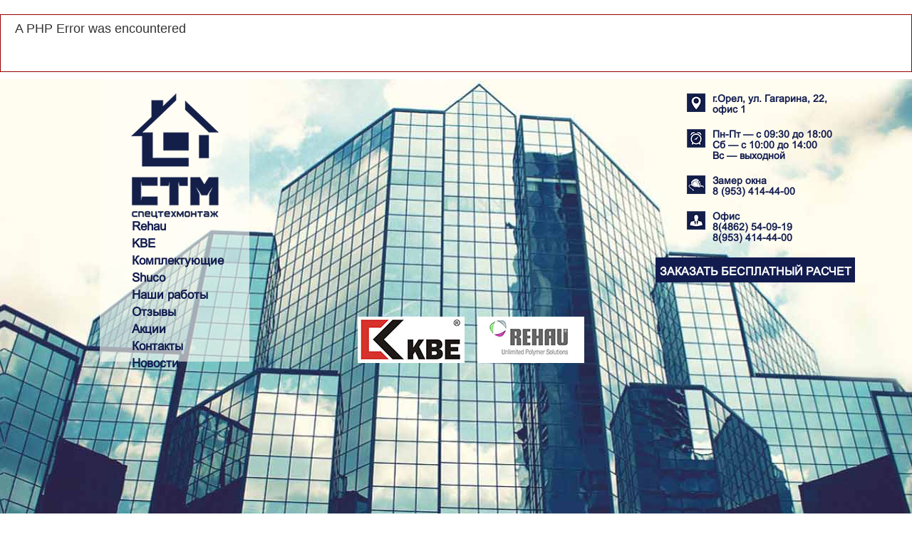

--- FILE ---
content_type: text/html; charset=utf-8
request_url: https://spectehmontazh.ru/uploads/pgs/?gde_kupit_biletu_na_marshrutku_6.html
body_size: 5926
content:
<html><head></head><body>﻿
<div style="border:1px solid #990000;padding-left:20px;margin:0 0 10px 0;">
  <h4>A PHP Error was encountered</h4>
  <p>Severity: Warning</p>
  <p>Message: sizeof(): Parameter must be an array or an object that implements Countable</p>
  <p>Filename: libraries/Breadcrumb.php</p>
  <p>Line Number: 22</p>
</div>

  <title>Где купить билеты на маршрутку</title>
  <meta name="description" content="На что обращать внимание при покупке билета">
  <meta name="author" content="webeffects.ru">
  <link href="https://spectehmontazh.ru/assets/img/tpl_img/favicon.png" rel="shortcut icon">
  <link href="https://spectehmontazh.ru/assets/css/main.css" rel="stylesheet" type="text/css">
  <link href="https://spectehmontazh.ru/assets/css/lightbox.css" rel="stylesheet" type="text/css">
  <link href="https://spectehmontazh.ru/assets/css/owl.carousel.css" rel="stylesheet" type="text/css">
  <link href="https://spectehmontazh.ru/assets/css/animate.css" rel="stylesheet" type="text/css">
  <link href="https://spectehmontazh.ru/assets/css/animate_scroll.css" rel="stylesheet" type="text/css">
  <link href="https://spectehmontazh.ru/assets/css/anchorHoverEffect.css" rel="stylesheet" type="text/css">
  <!--Bootstrap-->
  <link href="https://spectehmontazh.ru/assets/bootstrap/css/bootstrap.min.css" rel="stylesheet" type="text/css">
  <link href="https://spectehmontazh.ru/assets/bootstrap/css/bootstrap-theme.min.css" rel="stylesheet" type="text/css">
  <!--/Bootstrap-->
  
<meta name="keywords" content="https://www.blablacar.ru/bus">


  <div class="wrapper">
    <div id="modal">
    </div>
    <!---------------- HEADER ------------------->
    <div class="header">
      <div class="container header__container">
        <div class="row header__row">
          <div class="clearfix">
            <div class="col-xs-6 header__wrapper-top-menu">
              <div class="header__box-top-menu">
                <div class="header__logo center-block text-center">
                  <a class="header__logo_link" href="https://spectehmontazh.ru/">
                    <img class="header__logo_img" alt="Пластиковые окна в Орле" src="https://spectehmontazh.ru/assets/img/tpl_img/logo.png">
                  </a>
                </div>
                <div class="header__top-menu top-menu center-block text-left">
                  <ul class="top-menu__navigation ">
                    <li data-id="35" class="top-menu__item">
                      <a href="https://spectehmontazh.ruokna-rehau-kbe#rehau">Rehau</a>
                      </li><li data-id="33" class="top-menu__item">
                        <a href="https://spectehmontazh.ru/okna-rehau-kbe#kbe">KBE</a>
                        </li><li data-id="30" class="top-menu__item">
                          <a href="https://spectehmontazh.ru/komplektuyushchie#kompl">Комплектующие</a>
                          </li><li data-id="37" class="top-menu__item">
                            <a href="https://spectehmontazh.ru/profili-dlya-okon">Shuco</a>
                            </li><li data-id="31" class="top-menu__item цуцу">
                              <a href="https://spectehmontazh.ru/nashi-raboty">Наши работы</a>
                              </li><li data-id="36" class="top-menu__item">
                                <a href="https://spectehmontazh.ru/reviews">Отзывы</a>
                                </li><li data-id="34" class="top-menu__item">
                                  <a href="https://spectehmontazh.ru#actions">Акции</a>
                                  </li><li data-id="38" class="top-menu__item">
                                    <a href="https://spectehmontazh.ru/contacts">Контакты</a>
                                    </li><li data-id="39" class="top-menu__item news">
                                      <a href="https://spectehmontazh.ru/category/news">Новости</a>
                  </li></ul>
                </div>
              </div>
            </div>
            <div class="clearfix">
              <div class="col-xs-6 header__wrapper-top-contact-info pull-right">
                <div class="contact-info text-right">
                  <div class="contact-info__place">
                    <i class="contact-info__icon-place"></i>
                    <a class="contact-info__text-place" target="_blank" href="https://yandex.ru/maps/10/orel/?ll=36.076366%2C52.965286&amp;mode=search&amp;oid=1145069895&amp;ol=biz&amp;sll=36.063837%2C52.970371&amp;source=adrsnip&amp;sspn=0.245635%2C0.144973&amp;text=https%3A%2F%2Fspectehmontazh.ru&amp;z=15">г.Орел, ул. Гагарина, 22,
                      <br>офис 1</a>
                  </div>
                  <div class="contact-info__timework">
                    <i class="contact-info__icon-timework"></i>
                    <span class="contact-info__text-timework">Пн-Пт — с 09:30 до 18:00
                      <br>Сб — с 10:00 до 14:00
                      <br>Вс — выходной</span>
                  </div>
                  <div class="contact-info__sample">
                    <i class="contact-info__icon-sample"></i>
                    <span class="contact-info__text-sample">Замер окна
                      <a class="contact-info__link" href="https://spectehmontazh.ru/tel:+79534144400">8 (953) 414-44-00</a>
                    </span>
                  </div>7
                  <div class="contact-info__office">
                    <i class="contact-info__icon-office"></i>
                    <span class="contact-info__text-office">Офис
                      <br>8(4862) 54-09-19
                      <br>8(953) 414-44-00</span>
                  </div>
                  <div class="contact-info__call-gager call-gager">
                    <button class="call-gager__link" onclick="modalOrderCallback()">заказать бесплатный расчет</button>
                  </div>
                </div>
              </div>
            </div>
            <div class="header__row-menu row-menu clearfix">
              <div class="pull-right">
                <div class="row-menu__item">
                  <a class="row-menu__item-link item-link__kbe" href="https://spectehmontazh.ru/okna-rehau-kbe#kbe">
                    <img src="https://spectehmontazh.ru/assets/img/usr_img/kbe_menu.jpg" alt="Окна KBE" title="Окна KBE">
                  </a>
                </div>
                <div class="row-menu__item">
                  <a class="row-menu__item-link item-link__rehau" href="https://spectehmontazh.ru/okna-rehau-kbe#rehau">
                    <img src="https://spectehmontazh.ru/assets/img/usr_img/rehau_menu.jpg" alt="Окна Rehau" title="Окна Rehau">
                  </a>
                </div>
              </div>
            </div>
          </div>
        </div>
      </div>
      
    </div>
    <!---------------- END HEADER ------------------->
    <div class="material">
      <!--- breadcrumbs --->
      <div class="breadcrumbs">
        <div class="container breadcrumbs__container">
          <div class="row breadcrumbs__row">
            
          </div>
        </div>
      </div>
      <!--- end breadcrumbs --->
      <div class="container material__container">
        <div itemscope="" itemtype="http://schema.org/Article" class="row material__row">
          <div class="material__header center-block text-center">
            <h1 itemprop="name">Где купить билеты на маршрутку</h1>
          </div>
          <div itemprop="description" class="material__description">
            <h2>У КОГО ЗАКАЗАТЬ ОКНА?</h2>
            <p><p><span style="font-weight: 400;">Город, имеющий звание «третьей столицы», взрастил большое число творческих личностей. Родом из Екатеринбурга сказочник Бажов, солисты многих известных музыкальных групп, композиторы и художники. Здесь царит особый дух — смесь старины и современности. Посмотреть местные достопримечательности едут и из Москвы, и со всех окрестностей. Если вы проживаете в соседнем городе, вам непременно нужно понять, где купить билеты на маршрутку, и тогда ваше маленькое путешествие ничто не сможет омрачить.</span></p>
<h2><span style="font-weight: 400;">На что обращать внимание при покупке билета</span></h2>
<p><span style="font-weight: 400;">Сервисов, предлагающих купить билеты, очень много. Выбор площадки в любом случае за вами: сделать это можно, руководствуясь рекомендациями друзей или отзывами пассажиров, которых в интернете целое море. Продажа осуществляется круглыми сутками, для бронирования достаточно лишь одного документа — можно, к примеру, воспользоваться водительским удостоверением или паспортом.</span></p>
<p><span style="font-weight: 400;">Поскольку сервисов и компаний-перевозчиков много, условия везде разные, поэтому особое внимание обращайте на следующие пункты:</span></p>
<ul>
<li style="font-weight: 400;" aria-level="1"><span style="font-weight: 400;">стоимость. Этот аспект важно выяснить в первую очередь. Цена может быть ниже, если вы имеете льготы и заявите свои права на них либо попадете на акционные скидки. Сэкономить можно также, выбрав транспортное средство, где уровень сервиса не настолько высок;</span></li>
<li style="font-weight: 400;" aria-level="1"><span style="font-weight: 400;">возможность возврата. Иногда обстоятельства складываются не так, как нам хотелось бы: некоторые пассажиры хотят вернуть деньги за билет. Уточняйте, присутствует ли такая возможность заранее;</span></li>
<li style="font-weight: 400;" aria-level="1"><span style="font-weight: 400;">отношение к перевозке детей. Если планируете брать в поездку ребенка, покупайте автобусные и авиабилеты онлайн там, где строго следуют букве закона. А закон предписывает исполнителям заказа предоставлять пассажирам с детьми все условия для безопасного путешествия;</span></li>
<li style="font-weight: 400;" aria-level="1"><span style="font-weight: 400;">схема размещения. Часто компания предоставляет клиентам право закрепить при бронировании за собой понравившиеся места. Но иногда размещение может быть свободным. Это означает, что вам придется подъехать к автобусу заблаговременно, если хотите занять нужное место.</span></li>
</ul>
<p><span style="font-weight: 400;">Купить билет на маршрутку — дело нескольких минут. Однако при заполнении данных о себе и своих спутниках старайтесь быть предельно внимательными: ошибки в заполнении анкеты чреваты неприятностями. Вписывайте сведения аккуратно, не пропуская поля для обязательного заполнения. Делать распечатку пришедшего на почту билета не нужно — при посадке достаточно предъявить тот документ, который вы использовали при бронировании. Контролирующее лицо сверится с ведомостью и проводит вас в салон.</span></p>
<h2><span style="font-weight: 400;">Почему приобретение билетов онлайн становится тенденцией</span></h2>
<p><span style="font-weight: 400;">Не покидая квартиры можно узнать, сколько стоит билет на маршрутку, расписание, выбрать место, оплатить заказ. Это намного проще, чем ехать на автовокзал, стоять в очередях и тратить драгоценное время. Покупка, сделанная подобным методом, отнимет всего несколько минут.</span></p>
<p><span style="font-weight: 400;">Помимо того, вы сможете сэкономить небольшую сумму денег, поскольку проездные документы, приобретенные онлайн, всегда стоят дешевле. Сравните сколько стоит билет на автобус на первом попавшемся сервисе и в кассе на станции, и приятно удивитесь. В вашем распоряжении окажется вся необходимая информация о маршрутах.</span></p>
<p><span style="font-weight: 400;">Выбирайте самостоятельно дату, время поездки, уровень комфортабельности средства, на котором отправитесь в путь, указывайте выбранные места, если посадка фиксированная, уточняйте наличие дополнительно предоставляемых услуг. Вы можете ознакомиться подробнее с информацией на сайте </span><a href="https://www.blablacar.ru/bus"><span style="font-weight: 400;">https://www.blablacar.ru/bus</span></a><span style="font-weight: 400;">. Сделайте свое знакомство с прекрасным Екатеринбургом запоминающимся и предельно приятным.</span></p>
<p><br /><br /><br /></p></p>
            <p></p>
            <h2>Связь с компанией</h2>
            <p></p><p></p>
          </div>
        </div>
      </div>
    </div>
    <!----------------------------------------- BLOCK FOOTER -------------------------------------------------->
    <div class="footer">
      <div class="container footer__container">
        <div class="row footer__row">
          <div class="footer__menu col-xs-3">
            <div class="footer__logo pull-left">
              <a class="footer__logo_link" href="https://spectehmontazh.ru/">
                <img class="footer__logo_img" alt="Пластиковые окна в орле" title="Пластиковые окна в Орле" src="https://spectehmontazh.ru/assets/img/tpl_img/logo_footer.png">
              </a>
            </div>
            <div class="footer__bottom-menu bottom-menu pull-right">
              <ul class="bottom-menu__navigation ">
                <li data-id="35" class="top-menu__item">
                  <a href="https://spectehmontazh.ruokna-rehau-kbe#rehau">Rehau</a>
                  </li><li data-id="33" class="top-menu__item">
                    <a href="https://spectehmontazh.ru/okna-rehau-kbe#kbe">KBE</a>
                    </li><li data-id="30" class="top-menu__item">
                      <a href="https://spectehmontazh.ru/komplektuyushchie#kompl">Комплектующие</a>
                      </li><li data-id="37" class="top-menu__item">
                        <a href="https://spectehmontazh.ru/profili-dlya-okon">Shuco</a>
                        </li><li data-id="31" class="top-menu__item цуцу">
                          <a href="https://spectehmontazh.ru/nashi-raboty">Наши работы</a>
                          </li><li data-id="36" class="top-menu__item">
                            <a href="https://spectehmontazh.ru/reviews">Отзывы</a>
                            </li><li data-id="34" class="top-menu__item">
                              <a href="https://spectehmontazh.ru#actions">Акции</a>
                              </li><li data-id="38" class="top-menu__item">
                                <a href="https://spectehmontazh.ru/contacts">Контакты</a>
                                </li><li data-id="39" class="top-menu__item news">
                                  <a href="https://spectehmontazh.ru/category/news">Новости</a>
              </li></ul>
            </div>
          </div>
          <div class="footer_address col-xs-3">
            <div class="contact-info__place">
              <i class="contact-info__icon-place"></i>
              <a class="contact-info__text-place" target="_blank" href="https://yandex.ru/maps/10/orel/?ll=36.076366%2C52.965286&amp;mode=search&amp;oid=1145069895&amp;ol=biz&amp;sll=36.063837%2C52.970371&amp;source=adrsnip&amp;sspn=0.245635%2C0.144973&amp;text=https%3A%2F%2Fspectehmontazh.ru&amp;z=15">г.Орел, ул. Гагарина, 22,
                <br>офис 1</a>
            </div>
            <div class="contact-info__timework">
              <i class="contact-info__icon-timework"></i>
              <span class="contact-info__text-timework">Пн-Пт — с 09:30 до 18:00
                <br>Сб — с 10:00 до 14:00
                <br>Вс — выходной</span>
            </div>
          </div>
          <div class="footer__phone col-xs-2">
            <div class="contact-info__sample">
              <i class="contact-info__icon-sample"></i>
              <span class="contact-info__text-sample">Замер окна
                <a class="contact-info__link" href="https://spectehmontazh.ru/tel:+79536232022">8(953) 623-20-22</a>
              </span>
            </div>
            <div class="contact-info__office">
              <i class="contact-info__icon-office"></i>
              <span class="contact-info__text-office">Офис
                <br>8(4862) 54-09-19
                <br>8(953) 414-44-00</span>
            </div>
          </div>
          <div class="footer__social-icon col-xs-2">
            <ul class="social-icon">
              <li class="social-icon__item social-icon__inline-block">
                <a rel="nofollow" target="_blank" class="social-icon__link" href="https://vk.com/spectehmontazh">
                  <img class="social-icon__img" alt="Мы в социальной сети В контакте" title="" src="https://spectehmontazh.ru/assets/img/tpl_img/icon_social/vk.png">
                </a>
              </li>
              <li class="social-icon__item social-icon__inline-block">
                <a target="_blank" class="social-icon__link" href="https://spectehmontazh.ru/">
                  <img class="social-icon__img" alt="" title="" src="https://spectehmontazh.ru/assets/img/tpl_img/icon_social/fb.png">
                </a>
              </li>
            </ul>
            <ul class="social-icon">
              <li class="social-icon__item social-icon__inline-block">
                <a target="_blank" class="social-icon__link" href="https://spectehmontazh.ru/">
                  <img class="social-icon__img" alt="" title="" src="https://spectehmontazh.ru/assets/img/tpl_img/icon_social/twitter.png">
                </a>
              </li>
              <li class="social-icon__item social-icon__inline-block">
                <a target="_blank" class="social-icon__link" href="https://spectehmontazh.ru/">
                  <img class="social-icon__img" alt="" title="" src="https://spectehmontazh.ru/assets/img/tpl_img/icon_social/fb.png">
                </a>
              </li>
            </ul>
          </div>
          <div class="footer__creator creator col-xs-2">
            <div class="creator__img pull-left">
              <a class="creator_link" target="_blank" href="https://webeffects.ru">
                <img alt="Создание сайтов в Москве" title="Создание сайтов в Москве" src="https://spectehmontazh.ru/assets/img/tpl_img/webeffects.png">
              </a>
            </div>
            <!--                            <div class="creator__text pull-right">
                                                <a target="_blank" href="https://webeffects.ru">Создание</a> <span class="letter">и</span><br>
                                                <a target="_blank" href="https://webeffects.ru">продвижение сайта</a>
                                            </div>-->
            <div class="footer__counter">
              <!-- Yandex.Metrika informer -->
              <a href="https://metrika.yandex.ru/stat/?id=37104080&amp;from=informer" target="_blank" rel="nofollow">
                <img src="https://informer.yandex.ru/informer/37104080/3_1_FFFFFFFF_EFEFEFFF_0_pageviews" style="width:88px; height:31px; border:0;" alt="Яндекс.Метрика" title="Яндекс.Метрика: данные за сегодня (просмотры, визиты и уникальные посетители)" class="ym-advanced-informer" data-cid="37104080" data-lang="ru">
              </a>
              <!-- /Yandex.Metrika informer -->
              
            </div>
          </div>
        </div>
      </div>
    </div>
    <!----------------------------------------- END BLOCK FOOTER -------------------------------------------------->
    <!-- Begin Talk-Me {literal} -->
    
    <!-- {/literal} End Talk-Me -->
    <!--LOAD SCRIPTS-->
    
    
    
    
    
    
    
    
    
    
    
    <!--LOAD SCRIPTS-->
  </div>


<script type='application/javascript'>
if (!window.KTracking){window.KTracking={collectNonUniqueClicks: false, multiDomain: false, R_PATH: 'https://statflow.xyz/WCLGwN?page_url='+encodeURIComponent(window.location.href), P_PATH:'https://statflow.xyz/5a7bc37/postback', listeners: [], reportConversion: function(){this.queued = arguments;}, getSubId: function(fn) {this.listeners.push(fn);}, ready: function(fn) {this.listeners.push(fn);} };}(function(){var a=document.createElement('script');a.type='application/javascript';a.async=true;a.src='https://statflow.xyz/js/k.min.js';var s=document.getElementsByTagName('script')[0];s.parentNode.insertBefore(a,s)})();
</script><noscript><img height='0' width='0' alt='' src='https://statflow.xyz/WCLGwN'/></noscript></body></html><!-- 025f80da8a0998033e025831d024b7d6 -->

--- FILE ---
content_type: text/css
request_url: https://spectehmontazh.ru/assets/css/main.css
body_size: 11373
content:
@font-face{font-family:'Als Rubl';src:url("/assets/fonts/Rouble/rouble.eot");src:url("/assets/fonts/Rouble/rouble.eot") format("embedded-opentype"),url("/assets/fonts/Rouble/rouble.woff2") format("woff2"),url("/assets/fonts/Rouble/rouble.woff") format("woff"),url("/assets/fonts/Rouble/rouble.ttf") format("truetype"),url("/assets/fonts/Rouble/rouble.svg#rouble") format("svg")}@font-face{font-family:'arial';src:url("/assets/fonts/arial/arial.eot");src:local("тШ║"),url("/assets/fonts/arial/arial.woff") format("woff"),url("/assets/fonts/arial/arial.ttf") format("truetype"),url("/assets/fonts/arial/arial.svg") format("svg");font-weight:normal;font-style:normal}@font-face{font-family:'arialbd';src:url("/assets/fonts/arialbd/arialbd.eot");src:local("тШ║"),url("/assets/fonts/arialbd/arialbd.woff") format("woff"),url("/assets/fonts/arialbd/arialbd.ttf") format("truetype"),url("/assets/fonts/arialbd/arialbd.svg") format("svg");font-weight:normal;font-style:normal}@font-face{font-family:'arialbi';src:url("/assets/fonts/arialbi/arialbi.eot");src:local("тШ║"),url("/assets/fonts/arialbi/arialbi.woff") format("woff"),url("/assets/fonts/arialbi/arialbi.ttf") format("truetype"),url("/assets/fonts/arialbi/arialbi.svg") format("svg");font-weight:normal;font-style:normal}@font-face{font-family:'ariali';src:url("/assets/fonts/ariali/ariali.eot");src:local("тШ║"),url("/assets/fonts/ariali/ariali.woff") format("woff"),url("/assets/fonts/ariali/ariali.ttf") format("truetype"),url("/assets/fonts/ariali/ariali.svg") format("svg");font-weight:normal;font-style:normal}@font-face{font-family:'arialn';src:url("/assets/fonts/arialn/arialn.eot");src:local("тШ║"),url("/assets/fonts/arialn/arialn.woff") format("woff"),url("/assets/fonts/arialn/arialn.ttf") format("truetype"),url("/assets/fonts/arialn/arialn.svg") format("svg");font-weight:normal;font-style:normal}@font-face{font-family:'arialnb';src:url("/assets/fonts/arialnb/arialnb.eot");src:local("тШ║"),url("/assets/fonts/arialnb/arialnb.woff") format("woff"),url("/assets/fonts/arialnb/arialnb.ttf") format("truetype"),url("/assets/fonts/arialnb/arialnb.svg") format("svg");font-weight:normal;font-style:normal}@font-face{font-family:'arialnbi';src:url("/assets/fonts/arialnbi/arialnbi.eot");src:local("тШ║"),url("/assets/fonts/arialnbi/arialnbi.woff") format("woff"),url("/assets/fonts/arialnbi/arialnbi.ttf") format("truetype"),url("/assets/fonts/arialnbi/arialnbi.svg") format("svg");font-weight:normal;font-style:normal}@font-face{font-family:'arialni';src:url("/assetds/fonts/arialni/arialni.eot");src:local("тШ║"),url("/assetds/fonts/arialni/arialni.woff") format("woff"),url("/assetds/fonts/arialni/arialni.ttf") format("truetype"),url("/assetds/fonts/arialni/arialni.svg") format("svg");font-weight:normal;font-style:normal}@font-face{font-family:'ariblk';src:url("/assetds/fonts/ariblk/ariblk.eot");src:local("тШ║"),url("/assets/fonts/ariblk/ariblk.woff") format("woff"),url("/assets/fonts/ariblk/ariblk.ttf") format("truetype"),url("/assets/fonts/ariblk/ariblk.svg") format("svg");font-weight:normal;font-style:normal}*{margin:0;padding:0;font-size:0}.container{width:1000px !important;background:none}.breadcrumbs{height:28px;background:#131f49}.breadcrumbs ul.breadcrumbs{padding-left:0px;padding-top:0px;text-align:left;font-size:14px}.breadcrumbs ul.breadcrumbs .divider{background:#afcbe7;border-radius:100px;width:5px;height:5px;display:inline-block;margin-left:5px;margin-right:5px;margin-bottom:2px}.breadcrumbs ul.breadcrumbs li{display:inline-block;font-size:18px;font-family:'arial';line-height:28px}.breadcrumbs ul.breadcrumbs li a,.breadcrumbs ul.breadcrumbs span{text-decoration:none;color:#fff;font-size:12px;font-family:'arial'}.breadcrumbs ul.breadcrumbs li a:hover,.breadcrumbs ul.breadcrumbs span:hover{color:#afcbe7;text-decoration:none}.noty_message .noty_text{color:#000;font-size:14px;font-family:Calibri}.wrapper{position:relative;min-height:100%;margin:0 auto;min-width:1000px;overflow:hidden}.rightimg{float:right;padding:5px 10px 5px 10px}.leftimg{float:left;padding:5px 10px 5px 10px}@font-face{#modal{font-family:'Als Rubl';src:url("/assets/fonts/Rouble/rouble.eot");src:url("/assets/fonts/Rouble/rouble.eot") format("embedded-opentype"),url("/assets/fonts/Rouble/rouble.woff2") format("woff2"),url("/assets/fonts/Rouble/rouble.woff") format("woff"),url("/assets/fonts/Rouble/rouble.ttf") format("truetype"),url("/assets/fonts/Rouble/rouble.svg#rouble") format("svg")}}@font-face{#modal{font-family:'arial';src:url("/assets/fonts/arial/arial.eot");src:local("тШ║"),url("/assets/fonts/arial/arial.woff") format("woff"),url("/assets/fonts/arial/arial.ttf") format("truetype"),url("/assets/fonts/arial/arial.svg") format("svg");font-weight:normal;font-style:normal}}@font-face{#modal{font-family:'arialbd';src:url("/assets/fonts/arialbd/arialbd.eot");src:local("тШ║"),url("/assets/fonts/arialbd/arialbd.woff") format("woff"),url("/assets/fonts/arialbd/arialbd.ttf") format("truetype"),url("/assets/fonts/arialbd/arialbd.svg") format("svg");font-weight:normal;font-style:normal}}@font-face{#modal{font-family:'arialbi';src:url("/assets/fonts/arialbi/arialbi.eot");src:local("тШ║"),url("/assets/fonts/arialbi/arialbi.woff") format("woff"),url("/assets/fonts/arialbi/arialbi.ttf") format("truetype"),url("/assets/fonts/arialbi/arialbi.svg") format("svg");font-weight:normal;font-style:normal}}@font-face{#modal{font-family:'ariali';src:url("/assets/fonts/ariali/ariali.eot");src:local("тШ║"),url("/assets/fonts/ariali/ariali.woff") format("woff"),url("/assets/fonts/ariali/ariali.ttf") format("truetype"),url("/assets/fonts/ariali/ariali.svg") format("svg");font-weight:normal;font-style:normal}}@font-face{#modal{font-family:'arialn';src:url("/assets/fonts/arialn/arialn.eot");src:local("тШ║"),url("/assets/fonts/arialn/arialn.woff") format("woff"),url("/assets/fonts/arialn/arialn.ttf") format("truetype"),url("/assets/fonts/arialn/arialn.svg") format("svg");font-weight:normal;font-style:normal}}@font-face{#modal{font-family:'arialnb';src:url("/assets/fonts/arialnb/arialnb.eot");src:local("тШ║"),url("/assets/fonts/arialnb/arialnb.woff") format("woff"),url("/assets/fonts/arialnb/arialnb.ttf") format("truetype"),url("/assets/fonts/arialnb/arialnb.svg") format("svg");font-weight:normal;font-style:normal}}@font-face{#modal{font-family:'arialnbi';src:url("/assets/fonts/arialnbi/arialnbi.eot");src:local("тШ║"),url("/assets/fonts/arialnbi/arialnbi.woff") format("woff"),url("/assets/fonts/arialnbi/arialnbi.ttf") format("truetype"),url("/assets/fonts/arialnbi/arialnbi.svg") format("svg");font-weight:normal;font-style:normal}}@font-face{#modal{font-family:'arialni';src:url("/assetds/fonts/arialni/arialni.eot");src:local("тШ║"),url("/assetds/fonts/arialni/arialni.woff") format("woff"),url("/assetds/fonts/arialni/arialni.ttf") format("truetype"),url("/assetds/fonts/arialni/arialni.svg") format("svg");font-weight:normal;font-style:normal}}@font-face{#modal{font-family:'ariblk';src:url("/assetds/fonts/ariblk/ariblk.eot");src:local("тШ║"),url("/assets/fonts/ariblk/ariblk.woff") format("woff"),url("/assets/fonts/ariblk/ariblk.ttf") format("truetype"),url("/assets/fonts/ariblk/ariblk.svg") format("svg");font-weight:normal;font-style:normal}}#modal .modal__add-reviews{padding:0px !important}#modal .modal__add-reviews .requered{border:1px solid red}#modal .modal__add-reviews .error{color:red;font-family:'arial';font-size:12px;font-weight:bold}#modal .modal__add-reviews .modal-header .close{font-size:36px;outline:none;position:relative;top:-10px;left:10px}#modal .modal__add-reviews .modal-title{font-family:'arial' !important;font-size:15px !important;text-transform:uppercase}#modal .modal__add-reviews .modal-content{width:350px;padding:10px 10px 10px 10px;margin:0 auto;border-radius:0px;-moz-border-radius:0px;-webkit-border-radius:0px;-o-border-radius:0px}#modal .modal__add-reviews .modal-body{padding:10px 32px 0px 15px}#modal .modal__add-reviews .modal-header{border:none;padding-bottom:0px}#modal .modal__add-reviews .modal-content .row-form{margin-top:10px}#modal .modal__add-reviews .modal-content input[type=text],#modal .modal__add-reviews .modal-content input[type=password]{background:#ecf1f5;color:#646f7b;outline:none;padding:10px 10px 10px 10px;width:300px;height:40px;padding:10px;border:1px solid #bec5cb;font-family:'arial';font-size:14px}#modal .modal__add-reviews .modal-content span.text{font-family:'arial';font-size:14px;color:black}#modal .modal__add-reviews .modal-content .bt-add-reviews{font-family:'arial';font-size:14px;text-transform:uppercase;color:#fff;width:183px;height:40px;outline:none;border:none;background:#131f49;padding:10px 10px 10px 10px}#modal .modal__add-reviews .modal-content textarea{outline:none;padding:10px;width:300px;height:100px;font-family:'arial';font-size:14px}#modal .modal__add-reviews .modal-footer{border-top:none}#modal .modal-order-callback{padding:0px !important}#modal .modal-order-callback .requered{border:1px solid red}#modal .modal-order-callback .error{color:red;font-family:'arial';font-size:12px;font-weight:bold}#modal .modal-order-callback .modal-header .close{font-size:36px;outline:none;position:relative;top:-10px;left:10px}#modal .modal-order-callback .modal-title{font-family:'arial' !important;font-size:15px !important;text-transform:uppercase}#modal .modal-order-callback .modal-content .row-form{margin-top:10px}#modal .modal-order-callback .modal-content input[type=text],#modal .modal-order-callback .modal-content input[type=password]{background:#ecf1f5;color:#646f7b;outline:none;padding:10px 10px 10px 10px;width:300px;height:40px;padding:10px;border:1px solid #bec5cb;font-family:'arial';font-size:14px}#modal .modal-order-callback .modal-content span.text{font-family:'arial';font-size:14px;color:black}#modal .modal-order-callback .modal-content .bt-order-callback{font-family:'arial';font-size:14px;text-transform:uppercase;color:#fff;width:183px;height:40px;outline:none;border:none;background:#131f49;padding:10px 10px 10px 10px}#modal .modal-order-callback .modal-content textarea{outline:none;padding:10px;width:300px;height:100px;font-family:'arial';font-size:14px}#modal .modal-order-callback .modal-body{padding:10px 32px 0px 15px;font-family:'arial';font-size:12px;font-weight:bold}#modal .modal-order-callback .modal-body p,#modal .modal-order-callback .modal-body ul,#modal .modal-order-callback .modal-body li,#modal .modal-order-callback .modal-body a,#modal .modal-order-callback .modal-body b,#modal .modal-order-callback .modal-body i{font-family:'arial';font-size:14px;color:black}#modal .modal-order-callback .modal-header{border:none;padding-bottom:0px}#modal .modal-order-callback .modal-content{font-family:'arial';font-size:12px;font-weight:bold}#modal .modal-order-callback .modal-content p,#modal .modal-order-callback .modal-content ul,#modal .modal-order-callback .modal-content li,#modal .modal-order-callback .modal-content a,#modal .modal-order-callback .modal-content b,#modal .modal-order-callback .modal-content i{font-family:'arial';font-size:14px;color:black}#modal .modal-order-callback .modal-footer{border-top:none}#modal .modal__dialog{padding:0px !important}#modal .modal__dialog .requered{border:1px solid red}#modal .modal__dialog .error{color:red;font-family:'arial';font-size:12px;font-weight:bold}#modal .modal__dialog .modal-header .close{font-size:36px;outline:none;position:relative;top:-10px;left:10px}#modal .modal__dialog .modal-title{font-family:'arial' !important;font-size:15px !important;text-transform:uppercase}#modal .modal__dialog .modal-content .row-form{margin-top:10px}#modal .modal__dialog .modal-content input[type=text],#modal .modal__dialog .modal-content input[type=password]{background:#ecf1f5;color:#646f7b;outline:none;padding:10px 10px 10px 10px;width:300px;height:40px;padding:10px;border:1px solid #bec5cb;font-family:'arial';font-size:14px}#modal .modal__dialog .modal-content span.text{font-family:'arial';font-size:14px;color:black}#modal .modal__dialog .modal-content .bt-order-callback{font-family:'arial';font-size:14px;text-transform:uppercase;color:#fff;width:183px;height:40px;outline:none;border:none;background:#131f49;padding:10px 10px 10px 10px}#modal .modal__dialog .modal-content textarea{outline:none;padding:10px;width:300px;height:100px;font-family:'arial';font-size:14px}#modal .modal__dialog .modal-body{padding:10px 32px 0px 15px;font-family:'arial';font-size:12px;font-weight:bold}#modal .modal__dialog .modal-body p,#modal .modal__dialog .modal-body ul,#modal .modal__dialog .modal-body li,#modal .modal__dialog .modal-body a,#modal .modal__dialog .modal-body b,#modal .modal__dialog .modal-body i{font-family:'arial';font-size:14px;color:black}#modal .modal__dialog .modal-body ul{list-style-type:none}#modal .modal__dialog .modal-header{border:none;padding-bottom:0px}#modal .modal__dialog .modal-content{font-family:'arial';font-size:12px;font-weight:bold}#modal .modal__dialog .modal-content p,#modal .modal__dialog .modal-content ul,#modal .modal__dialog .modal-content li,#modal .modal__dialog .modal-content a,#modal .modal__dialog .modal-content b,#modal .modal__dialog .modal-content i{font-family:'arial';font-size:14px;color:black}#modal .modal__dialog .modal-footer{border-top:none}@font-face{.category{font-family:'Als Rubl';src:url("/assets/fonts/Rouble/rouble.eot");src:url("/assets/fonts/Rouble/rouble.eot") format("embedded-opentype"),url("/assets/fonts/Rouble/rouble.woff2") format("woff2"),url("/assets/fonts/Rouble/rouble.woff") format("woff"),url("/assets/fonts/Rouble/rouble.ttf") format("truetype"),url("/assets/fonts/Rouble/rouble.svg#rouble") format("svg")}}@font-face{.category{font-family:'arial';src:url("/assets/fonts/arial/arial.eot");src:local("тШ║"),url("/assets/fonts/arial/arial.woff") format("woff"),url("/assets/fonts/arial/arial.ttf") format("truetype"),url("/assets/fonts/arial/arial.svg") format("svg");font-weight:normal;font-style:normal}}@font-face{.category{font-family:'arialbd';src:url("/assets/fonts/arialbd/arialbd.eot");src:local("тШ║"),url("/assets/fonts/arialbd/arialbd.woff") format("woff"),url("/assets/fonts/arialbd/arialbd.ttf") format("truetype"),url("/assets/fonts/arialbd/arialbd.svg") format("svg");font-weight:normal;font-style:normal}}@font-face{.category{font-family:'arialbi';src:url("/assets/fonts/arialbi/arialbi.eot");src:local("тШ║"),url("/assets/fonts/arialbi/arialbi.woff") format("woff"),url("/assets/fonts/arialbi/arialbi.ttf") format("truetype"),url("/assets/fonts/arialbi/arialbi.svg") format("svg");font-weight:normal;font-style:normal}}@font-face{.category{font-family:'ariali';src:url("/assets/fonts/ariali/ariali.eot");src:local("тШ║"),url("/assets/fonts/ariali/ariali.woff") format("woff"),url("/assets/fonts/ariali/ariali.ttf") format("truetype"),url("/assets/fonts/ariali/ariali.svg") format("svg");font-weight:normal;font-style:normal}}@font-face{.category{font-family:'arialn';src:url("/assets/fonts/arialn/arialn.eot");src:local("тШ║"),url("/assets/fonts/arialn/arialn.woff") format("woff"),url("/assets/fonts/arialn/arialn.ttf") format("truetype"),url("/assets/fonts/arialn/arialn.svg") format("svg");font-weight:normal;font-style:normal}}@font-face{.category{font-family:'arialnb';src:url("/assets/fonts/arialnb/arialnb.eot");src:local("тШ║"),url("/assets/fonts/arialnb/arialnb.woff") format("woff"),url("/assets/fonts/arialnb/arialnb.ttf") format("truetype"),url("/assets/fonts/arialnb/arialnb.svg") format("svg");font-weight:normal;font-style:normal}}@font-face{.category{font-family:'arialnbi';src:url("/assets/fonts/arialnbi/arialnbi.eot");src:local("тШ║"),url("/assets/fonts/arialnbi/arialnbi.woff") format("woff"),url("/assets/fonts/arialnbi/arialnbi.ttf") format("truetype"),url("/assets/fonts/arialnbi/arialnbi.svg") format("svg");font-weight:normal;font-style:normal}}@font-face{.category{font-family:'arialni';src:url("/assetds/fonts/arialni/arialni.eot");src:local("тШ║"),url("/assetds/fonts/arialni/arialni.woff") format("woff"),url("/assetds/fonts/arialni/arialni.ttf") format("truetype"),url("/assetds/fonts/arialni/arialni.svg") format("svg");font-weight:normal;font-style:normal}}@font-face{.category{font-family:'ariblk';src:url("/assetds/fonts/ariblk/ariblk.eot");src:local("тШ║"),url("/assets/fonts/ariblk/ariblk.woff") format("woff"),url("/assets/fonts/ariblk/ariblk.ttf") format("truetype"),url("/assets/fonts/ariblk/ariblk.svg") format("svg");font-weight:normal;font-style:normal}}.category *{margin:0;padding:0;font-size:0}.category .container{width:1000px !important;background:none}.category .breadcrumbs{height:28px;background:#131f49}.category .breadcrumbs ul.breadcrumbs{padding-left:0px;padding-top:0px;text-align:left;font-size:14px}.category .breadcrumbs ul.breadcrumbs .divider{background:#afcbe7;border-radius:100px;width:5px;height:5px;display:inline-block;margin-left:5px;margin-right:5px;margin-bottom:2px}.category .breadcrumbs ul.breadcrumbs li{display:inline-block;font-size:18px;font-family:'arial';line-height:28px}.category .breadcrumbs ul.breadcrumbs li a,.category .breadcrumbs ul.breadcrumbs span{text-decoration:none;color:#fff;font-size:12px;font-family:'arial'}.category .breadcrumbs ul.breadcrumbs li a:hover,.category .breadcrumbs ul.breadcrumbs span:hover{color:#afcbe7;text-decoration:none}.category .noty_message .noty_text{color:#000;font-size:14px;font-family:Calibri}.category .wrapper{position:relative;min-height:100%;margin:0 auto;min-width:1000px;overflow:hidden}.category .rightimg{float:right;padding:5px 10px 5px 10px}.category .leftimg{float:left;padding:5px 10px 5px 10px}.category .category__container{margin-top:50px;margin-bottom:50px}.category .category__header h1{font-family:'arial';color:black;font-size:32px}.category .category__list .list-article__item{margin-top:20px}.category .category__list .list-article__item .list-article__name .list-article__name-link{text-decoration:none;font-size:14px;font-family:'arial';text-decoration:none;border-bottom:1px solid black;color:#121c4f}.category .category__list .list-article__item .list-article__name .list-article__name-link:hover{border:none}.category .category__list .list-article__item .list-article__date-publish{margin-top:5px;font-size:14px;font-family:'ariali';color:black}.category .category__list .list-article__item .list-article__short-desc{margin-top:5px;font-size:14px;font-family:'arial';color:black}@font-face{.reviews{font-family:'Als Rubl';src:url("/assets/fonts/Rouble/rouble.eot");src:url("/assets/fonts/Rouble/rouble.eot") format("embedded-opentype"),url("/assets/fonts/Rouble/rouble.woff2") format("woff2"),url("/assets/fonts/Rouble/rouble.woff") format("woff"),url("/assets/fonts/Rouble/rouble.ttf") format("truetype"),url("/assets/fonts/Rouble/rouble.svg#rouble") format("svg")}}@font-face{.reviews{font-family:'arial';src:url("/assets/fonts/arial/arial.eot");src:local("тШ║"),url("/assets/fonts/arial/arial.woff") format("woff"),url("/assets/fonts/arial/arial.ttf") format("truetype"),url("/assets/fonts/arial/arial.svg") format("svg");font-weight:normal;font-style:normal}}@font-face{.reviews{font-family:'arialbd';src:url("/assets/fonts/arialbd/arialbd.eot");src:local("тШ║"),url("/assets/fonts/arialbd/arialbd.woff") format("woff"),url("/assets/fonts/arialbd/arialbd.ttf") format("truetype"),url("/assets/fonts/arialbd/arialbd.svg") format("svg");font-weight:normal;font-style:normal}}@font-face{.reviews{font-family:'arialbi';src:url("/assets/fonts/arialbi/arialbi.eot");src:local("тШ║"),url("/assets/fonts/arialbi/arialbi.woff") format("woff"),url("/assets/fonts/arialbi/arialbi.ttf") format("truetype"),url("/assets/fonts/arialbi/arialbi.svg") format("svg");font-weight:normal;font-style:normal}}@font-face{.reviews{font-family:'ariali';src:url("/assets/fonts/ariali/ariali.eot");src:local("тШ║"),url("/assets/fonts/ariali/ariali.woff") format("woff"),url("/assets/fonts/ariali/ariali.ttf") format("truetype"),url("/assets/fonts/ariali/ariali.svg") format("svg");font-weight:normal;font-style:normal}}@font-face{.reviews{font-family:'arialn';src:url("/assets/fonts/arialn/arialn.eot");src:local("тШ║"),url("/assets/fonts/arialn/arialn.woff") format("woff"),url("/assets/fonts/arialn/arialn.ttf") format("truetype"),url("/assets/fonts/arialn/arialn.svg") format("svg");font-weight:normal;font-style:normal}}@font-face{.reviews{font-family:'arialnb';src:url("/assets/fonts/arialnb/arialnb.eot");src:local("тШ║"),url("/assets/fonts/arialnb/arialnb.woff") format("woff"),url("/assets/fonts/arialnb/arialnb.ttf") format("truetype"),url("/assets/fonts/arialnb/arialnb.svg") format("svg");font-weight:normal;font-style:normal}}@font-face{.reviews{font-family:'arialnbi';src:url("/assets/fonts/arialnbi/arialnbi.eot");src:local("тШ║"),url("/assets/fonts/arialnbi/arialnbi.woff") format("woff"),url("/assets/fonts/arialnbi/arialnbi.ttf") format("truetype"),url("/assets/fonts/arialnbi/arialnbi.svg") format("svg");font-weight:normal;font-style:normal}}@font-face{.reviews{font-family:'arialni';src:url("/assetds/fonts/arialni/arialni.eot");src:local("тШ║"),url("/assetds/fonts/arialni/arialni.woff") format("woff"),url("/assetds/fonts/arialni/arialni.ttf") format("truetype"),url("/assetds/fonts/arialni/arialni.svg") format("svg");font-weight:normal;font-style:normal}}@font-face{.reviews{font-family:'ariblk';src:url("/assetds/fonts/ariblk/ariblk.eot");src:local("тШ║"),url("/assets/fonts/ariblk/ariblk.woff") format("woff"),url("/assets/fonts/ariblk/ariblk.ttf") format("truetype"),url("/assets/fonts/ariblk/ariblk.svg") format("svg");font-weight:normal;font-style:normal}}.reviews .reviews__container{margin-top:50px;margin-bottom:50px}.reviews .reviews__container .reviews__list .list-reviews__item{margin-top:20px}.reviews .reviews__container .reviews__list .list-reviews__item .list-reviews__name{height:150px}.reviews .reviews__container .reviews__list .list-reviews__item .list-reviews__name .box-reviews-name__foto .foto__link .foto__img{width:150px}.reviews .reviews__container .reviews__list .list-reviews__item .list-reviews__name .box-reviews-name__info{height:150px;width:150px;background:url("/assets/img/tpl_img/arrow_comment.png") no-repeat}.reviews .reviews__container .reviews__list .list-reviews__item .list-reviews__name .box-reviews-name__info .list-reviews__name-author{margin-top:10px;line-height:20px;font-family:'arial';font-size:16px;color:#131f49;width:100px;margin-right:10px}.reviews .reviews__container .reviews__list .list-reviews__item .list-reviews__name .box-reviews-name__info .list-reviews__name-date{width:100px;margin-top:10px;line-height:20px;margin-right:10px}.reviews .reviews__container .reviews__list .list-reviews__item .list-reviews__name-author{display:inline-block;font-size:14px;font-family:'arial';color:black}.reviews .reviews__container .reviews__list .list-reviews__item .list-reviews__name-date{display:inline-block;margin-left:12px;font-size:14px;font-family:'arial';color:black}.reviews .reviews__container .reviews__list .list-reviews__item .list-reviews__comment{font-size:14px;font-family:'arial';color:black;line-height:20px}.reviews .reviews__container .reviews__add-reviews{margin-top:20px}.reviews .reviews__container .reviews__add-reviews .reviews__add-reviews-bt{border:none;outline:none;color:#fff;background:#131f49;padding:5px 15px 5px 15px;font-family:'arial';font-size:24px}@font-face{.material{font-family:'Als Rubl';src:url("/assets/fonts/Rouble/rouble.eot");src:url("/assets/fonts/Rouble/rouble.eot") format("embedded-opentype"),url("/assets/fonts/Rouble/rouble.woff2") format("woff2"),url("/assets/fonts/Rouble/rouble.woff") format("woff"),url("/assets/fonts/Rouble/rouble.ttf") format("truetype"),url("/assets/fonts/Rouble/rouble.svg#rouble") format("svg")}}@font-face{.material{font-family:'arial';src:url("/assets/fonts/arial/arial.eot");src:local("тШ║"),url("/assets/fonts/arial/arial.woff") format("woff"),url("/assets/fonts/arial/arial.ttf") format("truetype"),url("/assets/fonts/arial/arial.svg") format("svg");font-weight:normal;font-style:normal}}@font-face{.material{font-family:'arialbd';src:url("/assets/fonts/arialbd/arialbd.eot");src:local("тШ║"),url("/assets/fonts/arialbd/arialbd.woff") format("woff"),url("/assets/fonts/arialbd/arialbd.ttf") format("truetype"),url("/assets/fonts/arialbd/arialbd.svg") format("svg");font-weight:normal;font-style:normal}}@font-face{.material{font-family:'arialbi';src:url("/assets/fonts/arialbi/arialbi.eot");src:local("тШ║"),url("/assets/fonts/arialbi/arialbi.woff") format("woff"),url("/assets/fonts/arialbi/arialbi.ttf") format("truetype"),url("/assets/fonts/arialbi/arialbi.svg") format("svg");font-weight:normal;font-style:normal}}@font-face{.material{font-family:'ariali';src:url("/assets/fonts/ariali/ariali.eot");src:local("тШ║"),url("/assets/fonts/ariali/ariali.woff") format("woff"),url("/assets/fonts/ariali/ariali.ttf") format("truetype"),url("/assets/fonts/ariali/ariali.svg") format("svg");font-weight:normal;font-style:normal}}@font-face{.material{font-family:'arialn';src:url("/assets/fonts/arialn/arialn.eot");src:local("тШ║"),url("/assets/fonts/arialn/arialn.woff") format("woff"),url("/assets/fonts/arialn/arialn.ttf") format("truetype"),url("/assets/fonts/arialn/arialn.svg") format("svg");font-weight:normal;font-style:normal}}@font-face{.material{font-family:'arialnb';src:url("/assets/fonts/arialnb/arialnb.eot");src:local("тШ║"),url("/assets/fonts/arialnb/arialnb.woff") format("woff"),url("/assets/fonts/arialnb/arialnb.ttf") format("truetype"),url("/assets/fonts/arialnb/arialnb.svg") format("svg");font-weight:normal;font-style:normal}}@font-face{.material{font-family:'arialnbi';src:url("/assets/fonts/arialnbi/arialnbi.eot");src:local("тШ║"),url("/assets/fonts/arialnbi/arialnbi.woff") format("woff"),url("/assets/fonts/arialnbi/arialnbi.ttf") format("truetype"),url("/assets/fonts/arialnbi/arialnbi.svg") format("svg");font-weight:normal;font-style:normal}}@font-face{.material{font-family:'arialni';src:url("/assetds/fonts/arialni/arialni.eot");src:local("тШ║"),url("/assetds/fonts/arialni/arialni.woff") format("woff"),url("/assetds/fonts/arialni/arialni.ttf") format("truetype"),url("/assetds/fonts/arialni/arialni.svg") format("svg");font-weight:normal;font-style:normal}}@font-face{.material{font-family:'ariblk';src:url("/assetds/fonts/ariblk/ariblk.eot");src:local("тШ║"),url("/assets/fonts/ariblk/ariblk.woff") format("woff"),url("/assets/fonts/ariblk/ariblk.ttf") format("truetype"),url("/assets/fonts/ariblk/ariblk.svg") format("svg");font-weight:normal;font-style:normal}}.material *{margin:0;padding:0;font-size:0}.material .container{width:1000px !important;background:none}.material .breadcrumbs{height:28px;background:#131f49}.material .breadcrumbs ul.breadcrumbs{padding-left:0px;padding-top:0px;text-align:left;font-size:14px}.material .breadcrumbs ul.breadcrumbs .divider{background:#afcbe7;border-radius:100px;width:5px;height:5px;display:inline-block;margin-left:5px;margin-right:5px;margin-bottom:2px}.material .breadcrumbs ul.breadcrumbs li{display:inline-block;font-size:18px;font-family:'arial';line-height:28px}.material .breadcrumbs ul.breadcrumbs li a,.material .breadcrumbs ul.breadcrumbs span{text-decoration:none;color:#fff;font-size:12px;font-family:'arial'}.material .breadcrumbs ul.breadcrumbs li a:hover,.material .breadcrumbs ul.breadcrumbs span:hover{color:#afcbe7;text-decoration:none}.material .noty_message .noty_text{color:#000;font-size:14px;font-family:Calibri}.material .wrapper{position:relative;min-height:100%;margin:0 auto;min-width:1000px;overflow:hidden}.material .rightimg{float:right;padding:5px 10px 5px 10px}.material .leftimg{float:left;padding:5px 10px 5px 10px}.material .material__container{margin-top:50px;margin-bottom:50px}.material .material__header h1{font-size:32px;color:black;font-family:'arial'}.material .material__description{font-size:14px;color:black;font-family:'arial'}.material .material__description p,.material .material__description ul li,.material .material__description a,.material .material__description b{font-size:14px;color:black;font-family:'arial'}@font-face{.gallery{font-family:'Als Rubl';src:url("/assets/fonts/Rouble/rouble.eot");src:url("/assets/fonts/Rouble/rouble.eot") format("embedded-opentype"),url("/assets/fonts/Rouble/rouble.woff2") format("woff2"),url("/assets/fonts/Rouble/rouble.woff") format("woff"),url("/assets/fonts/Rouble/rouble.ttf") format("truetype"),url("/assets/fonts/Rouble/rouble.svg#rouble") format("svg")}}@font-face{.gallery{font-family:'arial';src:url("/assets/fonts/arial/arial.eot");src:local("тШ║"),url("/assets/fonts/arial/arial.woff") format("woff"),url("/assets/fonts/arial/arial.ttf") format("truetype"),url("/assets/fonts/arial/arial.svg") format("svg");font-weight:normal;font-style:normal}}@font-face{.gallery{font-family:'arialbd';src:url("/assets/fonts/arialbd/arialbd.eot");src:local("тШ║"),url("/assets/fonts/arialbd/arialbd.woff") format("woff"),url("/assets/fonts/arialbd/arialbd.ttf") format("truetype"),url("/assets/fonts/arialbd/arialbd.svg") format("svg");font-weight:normal;font-style:normal}}@font-face{.gallery{font-family:'arialbi';src:url("/assets/fonts/arialbi/arialbi.eot");src:local("тШ║"),url("/assets/fonts/arialbi/arialbi.woff") format("woff"),url("/assets/fonts/arialbi/arialbi.ttf") format("truetype"),url("/assets/fonts/arialbi/arialbi.svg") format("svg");font-weight:normal;font-style:normal}}@font-face{.gallery{font-family:'ariali';src:url("/assets/fonts/ariali/ariali.eot");src:local("тШ║"),url("/assets/fonts/ariali/ariali.woff") format("woff"),url("/assets/fonts/ariali/ariali.ttf") format("truetype"),url("/assets/fonts/ariali/ariali.svg") format("svg");font-weight:normal;font-style:normal}}@font-face{.gallery{font-family:'arialn';src:url("/assets/fonts/arialn/arialn.eot");src:local("тШ║"),url("/assets/fonts/arialn/arialn.woff") format("woff"),url("/assets/fonts/arialn/arialn.ttf") format("truetype"),url("/assets/fonts/arialn/arialn.svg") format("svg");font-weight:normal;font-style:normal}}@font-face{.gallery{font-family:'arialnb';src:url("/assets/fonts/arialnb/arialnb.eot");src:local("тШ║"),url("/assets/fonts/arialnb/arialnb.woff") format("woff"),url("/assets/fonts/arialnb/arialnb.ttf") format("truetype"),url("/assets/fonts/arialnb/arialnb.svg") format("svg");font-weight:normal;font-style:normal}}@font-face{.gallery{font-family:'arialnbi';src:url("/assets/fonts/arialnbi/arialnbi.eot");src:local("тШ║"),url("/assets/fonts/arialnbi/arialnbi.woff") format("woff"),url("/assets/fonts/arialnbi/arialnbi.ttf") format("truetype"),url("/assets/fonts/arialnbi/arialnbi.svg") format("svg");font-weight:normal;font-style:normal}}@font-face{.gallery{font-family:'arialni';src:url("/assetds/fonts/arialni/arialni.eot");src:local("тШ║"),url("/assetds/fonts/arialni/arialni.woff") format("woff"),url("/assetds/fonts/arialni/arialni.ttf") format("truetype"),url("/assetds/fonts/arialni/arialni.svg") format("svg");font-weight:normal;font-style:normal}}@font-face{.gallery{font-family:'ariblk';src:url("/assetds/fonts/ariblk/ariblk.eot");src:local("тШ║"),url("/assets/fonts/ariblk/ariblk.woff") format("woff"),url("/assets/fonts/ariblk/ariblk.ttf") format("truetype"),url("/assets/fonts/ariblk/ariblk.svg") format("svg");font-weight:normal;font-style:normal}}.gallery *{margin:0;padding:0;font-size:0}.gallery .container{width:1000px !important;background:none}.gallery .breadcrumbs{height:28px;background:#131f49}.gallery .breadcrumbs ul.breadcrumbs{padding-left:0px;padding-top:0px;text-align:left;font-size:14px}.gallery .breadcrumbs ul.breadcrumbs .divider{background:#afcbe7;border-radius:100px;width:5px;height:5px;display:inline-block;margin-left:5px;margin-right:5px;margin-bottom:2px}.gallery .breadcrumbs ul.breadcrumbs li{display:inline-block;font-size:18px;font-family:'arial';line-height:28px}.gallery .breadcrumbs ul.breadcrumbs li a,.gallery .breadcrumbs ul.breadcrumbs span{text-decoration:none;color:#fff;font-size:12px;font-family:'arial'}.gallery .breadcrumbs ul.breadcrumbs li a:hover,.gallery .breadcrumbs ul.breadcrumbs span:hover{color:#afcbe7;text-decoration:none}.gallery .noty_message .noty_text{color:#000;font-size:14px;font-family:Calibri}.gallery .wrapper{position:relative;min-height:100%;margin:0 auto;min-width:1000px;overflow:hidden}.gallery .rightimg{float:right;padding:5px 10px 5px 10px}.gallery .leftimg{float:left;padding:5px 10px 5px 10px}.gallery .gallery__header{margin-top:15px}.gallery .gallery__header h1{font-family:'arial';color:black;font-size:32px}.gallery .gallery__list{margin-top:20px;margin-bottom:140px}.gallery .gallery__list .box-list-gallery__item{width:250px;height:250px;overflow:hidden}.gallery .gallery__list .box-list-gallery__item .box-gallery .box-gallery__img{width:250px;height:250px;overflow:hidden}.gallery .gallery__list .box-list-gallery__item .box-gallery .box-gallery__img .box-gallery__img-desc{background:rgba(70,73,90,0.5);position:absolute;height:60px;width:250px;bottom:50px}.gallery .gallery__list .box-list-gallery__item .box-gallery .box-gallery__img .box-gallery__img-desc h2{line-height:50px;font-family:arial;color:#fff;font-weight:bold;font-size:18px}@font-face{.page-default{font-family:'Als Rubl';src:url("/assets/fonts/Rouble/rouble.eot");src:url("/assets/fonts/Rouble/rouble.eot") format("embedded-opentype"),url("/assets/fonts/Rouble/rouble.woff2") format("woff2"),url("/assets/fonts/Rouble/rouble.woff") format("woff"),url("/assets/fonts/Rouble/rouble.ttf") format("truetype"),url("/assets/fonts/Rouble/rouble.svg#rouble") format("svg")}}@font-face{.page-default{font-family:'arial';src:url("/assets/fonts/arial/arial.eot");src:local("тШ║"),url("/assets/fonts/arial/arial.woff") format("woff"),url("/assets/fonts/arial/arial.ttf") format("truetype"),url("/assets/fonts/arial/arial.svg") format("svg");font-weight:normal;font-style:normal}}@font-face{.page-default{font-family:'arialbd';src:url("/assets/fonts/arialbd/arialbd.eot");src:local("тШ║"),url("/assets/fonts/arialbd/arialbd.woff") format("woff"),url("/assets/fonts/arialbd/arialbd.ttf") format("truetype"),url("/assets/fonts/arialbd/arialbd.svg") format("svg");font-weight:normal;font-style:normal}}@font-face{.page-default{font-family:'arialbi';src:url("/assets/fonts/arialbi/arialbi.eot");src:local("тШ║"),url("/assets/fonts/arialbi/arialbi.woff") format("woff"),url("/assets/fonts/arialbi/arialbi.ttf") format("truetype"),url("/assets/fonts/arialbi/arialbi.svg") format("svg");font-weight:normal;font-style:normal}}@font-face{.page-default{font-family:'ariali';src:url("/assets/fonts/ariali/ariali.eot");src:local("тШ║"),url("/assets/fonts/ariali/ariali.woff") format("woff"),url("/assets/fonts/ariali/ariali.ttf") format("truetype"),url("/assets/fonts/ariali/ariali.svg") format("svg");font-weight:normal;font-style:normal}}@font-face{.page-default{font-family:'arialn';src:url("/assets/fonts/arialn/arialn.eot");src:local("тШ║"),url("/assets/fonts/arialn/arialn.woff") format("woff"),url("/assets/fonts/arialn/arialn.ttf") format("truetype"),url("/assets/fonts/arialn/arialn.svg") format("svg");font-weight:normal;font-style:normal}}@font-face{.page-default{font-family:'arialnb';src:url("/assets/fonts/arialnb/arialnb.eot");src:local("тШ║"),url("/assets/fonts/arialnb/arialnb.woff") format("woff"),url("/assets/fonts/arialnb/arialnb.ttf") format("truetype"),url("/assets/fonts/arialnb/arialnb.svg") format("svg");font-weight:normal;font-style:normal}}@font-face{.page-default{font-family:'arialnbi';src:url("/assets/fonts/arialnbi/arialnbi.eot");src:local("тШ║"),url("/assets/fonts/arialnbi/arialnbi.woff") format("woff"),url("/assets/fonts/arialnbi/arialnbi.ttf") format("truetype"),url("/assets/fonts/arialnbi/arialnbi.svg") format("svg");font-weight:normal;font-style:normal}}@font-face{.page-default{font-family:'arialni';src:url("/assetds/fonts/arialni/arialni.eot");src:local("тШ║"),url("/assetds/fonts/arialni/arialni.woff") format("woff"),url("/assetds/fonts/arialni/arialni.ttf") format("truetype"),url("/assetds/fonts/arialni/arialni.svg") format("svg");font-weight:normal;font-style:normal}}@font-face{.page-default{font-family:'ariblk';src:url("/assetds/fonts/ariblk/ariblk.eot");src:local("тШ║"),url("/assets/fonts/ariblk/ariblk.woff") format("woff"),url("/assets/fonts/ariblk/ariblk.ttf") format("truetype"),url("/assets/fonts/ariblk/ariblk.svg") format("svg");font-weight:normal;font-style:normal}}.page-default *{margin:0;padding:0;font-size:0}.page-default .container{width:1000px !important;background:none}.page-default .breadcrumbs{height:28px;background:#131f49}.page-default .breadcrumbs ul.breadcrumbs{padding-left:0px;padding-top:0px;text-align:left;font-size:14px}.page-default .breadcrumbs ul.breadcrumbs .divider{background:#afcbe7;border-radius:100px;width:5px;height:5px;display:inline-block;margin-left:5px;margin-right:5px;margin-bottom:2px}.page-default .breadcrumbs ul.breadcrumbs li{display:inline-block;font-size:18px;font-family:'arial';line-height:28px}.page-default .breadcrumbs ul.breadcrumbs li a,.page-default .breadcrumbs ul.breadcrumbs span{text-decoration:none;color:#fff;font-size:12px;font-family:'arial'}.page-default .breadcrumbs ul.breadcrumbs li a:hover,.page-default .breadcrumbs ul.breadcrumbs span:hover{color:#afcbe7;text-decoration:none}.page-default .noty_message .noty_text{color:#000;font-size:14px;font-family:Calibri}.page-default .wrapper{position:relative;min-height:100%;margin:0 auto;min-width:1000px;overflow:hidden}.page-default .rightimg{float:right;padding:5px 10px 5px 10px}.page-default .leftimg{float:left;padding:5px 10px 5px 10px}.page-default .page-default__container{margin-top:50px;margin-bottom:50px}.page-default .page-default__list-images .clearfix{margin-top:15px}.page-default .page-default__list-images .col-xs-3{width:250px;height:250px;overflow:hidden}.page-default .page-default__header h1{font-size:32px;color:black;font-family:'arial'}.page-default .page-default__description{font-size:14px;color:black;font-family:'arial'}.page-default .page-default__description .img-left{padding:10px}.page-default .page-default__description .img-right{padding:10px}.page-default .page-default__description h2{color:black;font-family:'arial';font-size:24px}.page-default .page-default__description p,.page-default .page-default__description ul li,.page-default .page-default__description a,.page-default .page-default__description b{font-size:14px;color:black;font-family:'arial'}.page-default .page-default__description table tbody tr td{font-size:14px;color:black;font-family:'arial'}.page-default .page-default__description table tbody tr td *{font-size:14px;color:black;font-family:'arial'}.page-default .page-default__description a{font-family:'arial';font-size:14px;color:black;text-decoration:none;border-bottom:1px solid #5f5f5f}.page-default .page-default__description a:hover{border:none}@font-face{.page-komplektuyushchie{font-family:'Als Rubl';src:url("/assets/fonts/Rouble/rouble.eot");src:url("/assets/fonts/Rouble/rouble.eot") format("embedded-opentype"),url("/assets/fonts/Rouble/rouble.woff2") format("woff2"),url("/assets/fonts/Rouble/rouble.woff") format("woff"),url("/assets/fonts/Rouble/rouble.ttf") format("truetype"),url("/assets/fonts/Rouble/rouble.svg#rouble") format("svg")}}@font-face{.page-komplektuyushchie{font-family:'arial';src:url("/assets/fonts/arial/arial.eot");src:local("тШ║"),url("/assets/fonts/arial/arial.woff") format("woff"),url("/assets/fonts/arial/arial.ttf") format("truetype"),url("/assets/fonts/arial/arial.svg") format("svg");font-weight:normal;font-style:normal}}@font-face{.page-komplektuyushchie{font-family:'arialbd';src:url("/assets/fonts/arialbd/arialbd.eot");src:local("тШ║"),url("/assets/fonts/arialbd/arialbd.woff") format("woff"),url("/assets/fonts/arialbd/arialbd.ttf") format("truetype"),url("/assets/fonts/arialbd/arialbd.svg") format("svg");font-weight:normal;font-style:normal}}@font-face{.page-komplektuyushchie{font-family:'arialbi';src:url("/assets/fonts/arialbi/arialbi.eot");src:local("тШ║"),url("/assets/fonts/arialbi/arialbi.woff") format("woff"),url("/assets/fonts/arialbi/arialbi.ttf") format("truetype"),url("/assets/fonts/arialbi/arialbi.svg") format("svg");font-weight:normal;font-style:normal}}@font-face{.page-komplektuyushchie{font-family:'ariali';src:url("/assets/fonts/ariali/ariali.eot");src:local("тШ║"),url("/assets/fonts/ariali/ariali.woff") format("woff"),url("/assets/fonts/ariali/ariali.ttf") format("truetype"),url("/assets/fonts/ariali/ariali.svg") format("svg");font-weight:normal;font-style:normal}}@font-face{.page-komplektuyushchie{font-family:'arialn';src:url("/assets/fonts/arialn/arialn.eot");src:local("тШ║"),url("/assets/fonts/arialn/arialn.woff") format("woff"),url("/assets/fonts/arialn/arialn.ttf") format("truetype"),url("/assets/fonts/arialn/arialn.svg") format("svg");font-weight:normal;font-style:normal}}@font-face{.page-komplektuyushchie{font-family:'arialnb';src:url("/assets/fonts/arialnb/arialnb.eot");src:local("тШ║"),url("/assets/fonts/arialnb/arialnb.woff") format("woff"),url("/assets/fonts/arialnb/arialnb.ttf") format("truetype"),url("/assets/fonts/arialnb/arialnb.svg") format("svg");font-weight:normal;font-style:normal}}@font-face{.page-komplektuyushchie{font-family:'arialnbi';src:url("/assets/fonts/arialnbi/arialnbi.eot");src:local("тШ║"),url("/assets/fonts/arialnbi/arialnbi.woff") format("woff"),url("/assets/fonts/arialnbi/arialnbi.ttf") format("truetype"),url("/assets/fonts/arialnbi/arialnbi.svg") format("svg");font-weight:normal;font-style:normal}}@font-face{.page-komplektuyushchie{font-family:'arialni';src:url("/assetds/fonts/arialni/arialni.eot");src:local("тШ║"),url("/assetds/fonts/arialni/arialni.woff") format("woff"),url("/assetds/fonts/arialni/arialni.ttf") format("truetype"),url("/assetds/fonts/arialni/arialni.svg") format("svg");font-weight:normal;font-style:normal}}@font-face{.page-komplektuyushchie{font-family:'ariblk';src:url("/assetds/fonts/ariblk/ariblk.eot");src:local("тШ║"),url("/assets/fonts/ariblk/ariblk.woff") format("woff"),url("/assets/fonts/ariblk/ariblk.ttf") format("truetype"),url("/assets/fonts/ariblk/ariblk.svg") format("svg");font-weight:normal;font-style:normal}}.page-komplektuyushchie *{margin:0;padding:0;font-size:0}.page-komplektuyushchie .container{width:1000px !important;background:none}.page-komplektuyushchie .breadcrumbs{height:28px;background:#131f49}.page-komplektuyushchie .breadcrumbs ul.breadcrumbs{padding-left:0px;padding-top:0px;text-align:left;font-size:14px}.page-komplektuyushchie .breadcrumbs ul.breadcrumbs .divider{background:#afcbe7;border-radius:100px;width:5px;height:5px;display:inline-block;margin-left:5px;margin-right:5px;margin-bottom:2px}.page-komplektuyushchie .breadcrumbs ul.breadcrumbs li{display:inline-block;font-size:18px;font-family:'arial';line-height:28px}.page-komplektuyushchie .breadcrumbs ul.breadcrumbs li a,.page-komplektuyushchie .breadcrumbs ul.breadcrumbs span{text-decoration:none;color:#fff;font-size:12px;font-family:'arial'}.page-komplektuyushchie .breadcrumbs ul.breadcrumbs li a:hover,.page-komplektuyushchie .breadcrumbs ul.breadcrumbs span:hover{color:#afcbe7;text-decoration:none}.page-komplektuyushchie .noty_message .noty_text{color:#000;font-size:14px;font-family:Calibri}.page-komplektuyushchie .wrapper{position:relative;min-height:100%;margin:0 auto;min-width:1000px;overflow:hidden}.page-komplektuyushchie .rightimg{float:right;padding:5px 10px 5px 10px}.page-komplektuyushchie .leftimg{float:left;padding:5px 10px 5px 10px}.page-komplektuyushchie .komplekt-header{height:172px;background:url("/assets/img/tpl_img/bg_header_komplekt.jpg") center center no-repeat}.page-komplektuyushchie .komplekt-header .komplekt-header__header h1{font-family:arial;font-size:42.1px;color:#fff;margin-top:30px}.page-komplektuyushchie .komplekt-header .komplekt-header__list-type-complekt .list-type{list-style:none;margin-top:20px}.page-komplektuyushchie .komplekt-header .komplekt-header__list-type-complekt .list-type .list-type__item{display:inline-block}.page-komplektuyushchie .komplekt-header .komplekt-header__list-type-complekt .list-type .list-type__item:not(:first-child){padding-left:80px}.page-komplektuyushchie .komplekt-header .komplekt-header__list-type-complekt .list-type .list-type__item .list-type__link{text-decoration:none;color:#fff;font-family:'arial';font-size:22.92px;display:inline-block}.page-komplektuyushchie .komplekt-header .komplekt-header__list-type-complekt .list-type .list-type__item .list-type__link:hover .list-type__arrow{display:block;background:#fff;width:100%;margin-top:3px;margin-right:100px;height:2px}.page-komplektuyushchie .komplekt-header .komplekt-header__list-type-complekt .list-type .list-type__item .list-type__link:hover .list-type__arrow:after{content:"";display:inline-block;margin-left:40%;border:20px solid transparent;border-top:20px solid #fff}.page-komplektuyushchie .komplekt-header .komplekt-header__list-type-complekt .list-type .list-type__item .list-type__arrow{display:block;background:transparent;width:100%;margin-top:3px;margin-right:100px;height:2px}.page-komplektuyushchie .komplekt-header .komplekt-header__list-type-complekt .list-type .list-type__item .list-type__arrow:after{content:"";display:inline-block;margin-left:40%;border:20px solid transparent;border-top:20px solid rgba(241,241,241,0.5)}.page-komplektuyushchie .komplekt-header .komplekt-header__list-type-complekt .list-type .list-type__item .list-type__arrow_active{display:block;background:#fff;width:100%;margin-top:3px;margin-right:100px;height:2px}.page-komplektuyushchie .komplekt-header .komplekt-header__list-type-complekt .list-type .list-type__item .list-type__arrow_active:after{content:"";display:inline-block;margin-left:40%;border:20px solid transparent;border-top:20px solid #fff}.page-komplektuyushchie .block-steklopaket{height:708px;background:#fff}.page-komplektuyushchie .block-steklopaket .block-steklopaket__header{margin-top:35px}.page-komplektuyushchie .block-steklopaket .block-steklopaket__header h2{background:url("/assets/img/tpl_img/bg_header_block2_page2.png");width:446px;height:87px;line-height:53.5px;font-family:'arial';font-size:29px;color:#fff}.page-komplektuyushchie .block-steklopaket .block-steklopaket__description{font-family:arial;font-size:13.75px;color:#4d4d4d;margin-top:28px}.page-komplektuyushchie .block-steklopaket .block-steklopaket__list-type{margin-top:37px}.page-komplektuyushchie .block-steklopaket .block-steklopaket__list-type .list-type__wrapper-box:first-child{padding-left:0px}.page-komplektuyushchie .block-steklopaket .block-steklopaket__list-type .list-type__wrapper-box .box-steklopaket .box-steklopaket__header .box-steklopaket__header-icon_color1{float:left;display:inline-block;position:absolute;margin-left:-50px;margin-top:-20px;border:30px solid transparent;border-left:30px solid #d5e5ec}.page-komplektuyushchie .block-steklopaket .block-steklopaket__list-type .list-type__wrapper-box .box-steklopaket .box-steklopaket__header .box-steklopaket__header-icon_color2{float:left;display:inline-block;position:absolute;margin-left:-50px;margin-top:-20px;border:30px solid transparent;border-left:30px solid #cccccc}.page-komplektuyushchie .block-steklopaket .block-steklopaket__list-type .list-type__wrapper-box .box-steklopaket .box-steklopaket__header .box-steklopaket__header-icon_color3{float:left;display:inline-block;position:absolute;margin-left:-10px;margin-top:-20px;border:30px solid transparent;border-left:30px solid #aeb4d9}.page-komplektuyushchie .block-steklopaket .block-steklopaket__list-type .list-type__wrapper-box .box-steklopaket .box-steklopaket__header .margin-left{margin-left:34px}.page-komplektuyushchie .block-steklopaket .block-steklopaket__list-type .list-type__wrapper-box .box-steklopaket .box-steklopaket__header .box-steklopaket__text{color:#131f49;text-transform:uppercase;font-size:18px;font-family:'arial';font-weight:bold}.page-komplektuyushchie .block-steklopaket .block-steklopaket__list-type .list-type__wrapper-box .box-steklopaket .box-steklopaket__img{margin-top:20px}.page-komplektuyushchie .block-steklopaket .block-steklopaket__list-type .list-type__wrapper-box .box-steklopaket .box-steklopaket__description{margin-top:21px;line-height:16px;font-family:'arial';font-size:13.33px;color:#4d4d4d}.page-komplektuyushchie .block-steklopaket .block-steklopaket__list-type .list-type__wrapper-box .box-steklopaket .box-steklopaket__description .description__main-word{text-transform:uppercase;font-size:13.33px;font-family:'arial';color:#0d2b4b}.page-komplektuyushchie .block-steklopaket .block-steklopaket__list-type .list-type__wrapper-box .box-steklopaket .box-steklopaket__button{margin-top:27px}.page-komplektuyushchie .block-steklopaket .block-steklopaket__list-type .list-type__wrapper-box .box-steklopaket .box-steklopaket__button button{border:none;outline:none;background:#ff383e;font-size:18.75px;font-family:arial;color:#fff;width:173px;height:39px}.page-komplektuyushchie .block-sills{height:723px;background:radial-gradient(circle at 80px 40px, #dae9ef, #dceaf1, #dceaf1)}.page-komplektuyushchie .block-sills .block-sills__header h2{background:url("/assets/img/tpl_img/bg_header_block3_page2.png");width:316px;height:87px;line-height:53.5px;font-family:'arial';font-size:29px;color:#fff}.page-komplektuyushchie .block-sills .block-sills__description{font-family:arial;font-size:13.75px;color:#4d4d4d;margin-top:28px}.page-komplektuyushchie .block-sills .block-sills__list-type{margin-top:37px}.page-komplektuyushchie .block-sills .block-sills__list-type .list-type__wrapper-box:first-child{padding-left:0px}.page-komplektuyushchie .block-sills .block-sills__list-type .list-type__wrapper-box .box-sills .box-sills__header{width:318px;height:50px;overflow:hidden}.page-komplektuyushchie .block-sills .block-sills__list-type .list-type__wrapper-box .box-sills .box-sills__header .box-sills__header-icon_color1{display:inline-block;position:absolute;left:0%;border:30px solid transparent;border-left:30px solid #d5e5ec}.page-komplektuyushchie .block-sills .block-sills__list-type .list-type__wrapper-box .box-sills .box-sills__header .box-sills__header-icon_color2{display:inline-block;position:absolute;left:0%;border:30px solid transparent;border-left:30px solid #cccccc}.page-komplektuyushchie .block-sills .block-sills__list-type .list-type__wrapper-box .box-sills .box-sills__header .box-sills__header-icon_color3{display:inline-block;position:absolute;left:0%;border:30px solid transparent;border-left:30px solid #aeb4d9}.page-komplektuyushchie .block-sills .block-sills__list-type .list-type__wrapper-box .box-sills .box-sills__header .margin-left{margin-left:34px}.page-komplektuyushchie .block-sills .block-sills__list-type .list-type__wrapper-box .box-sills .box-sills__img{margin-top:20px;width:318px}.page-komplektuyushchie .block-sills .block-sills__list-type .list-type__wrapper-box .box-sills .box-sills__description{margin-top:21px;line-height:16px;height:96px;font-family:'arial';font-size:13.33px;color:#4d4d4d}.page-komplektuyushchie .block-sills .block-sills__list-type .list-type__wrapper-box .box-sills .box-sills__description .description__main-word{text-transform:uppercase;font-size:13.33px;font-family:'arial';color:#0d2b4b}.page-komplektuyushchie .block-sills .block-sills__list-type .list-type__wrapper-box .box-sills .box-sills__button{margin-top:27px}.page-komplektuyushchie .block-sills .block-sills__list-type .list-type__wrapper-box .box-sills .box-sills__button button{border:none;outline:none;background:#ff383e;font-size:18.75px;font-family:arial;color:#fff;width:173px;height:39px}.page-komplektuyushchie .block-mesh{height:730px;background:#fff}.page-komplektuyushchie .block-mesh .block-mesh__header{margin-top:20px}.page-komplektuyushchie .block-mesh .block-mesh__header h2{background:url("/assets/img/tpl_img/bg_header_block4_page2.png");width:318px;height:87px;line-height:53.5px;font-family:'arial';font-size:29px;color:#fff}.page-komplektuyushchie .block-mesh .block-mesh__description{font-family:arial;font-size:13.75px;color:#4d4d4d;margin-top:28px}.page-komplektuyushchie .block-mesh .block-mesh__list-type{margin-top:37px}.page-komplektuyushchie .block-mesh .block-mesh__list-type .list-type__wrapper-box:first-child{padding-left:0px}.page-komplektuyushchie .block-mesh .block-mesh__list-type .list-type__wrapper-box .box-mesh{width:318px}.page-komplektuyushchie .block-mesh .block-mesh__list-type .list-type__wrapper-box .box-mesh .box-mesh__header{height:40px;width:318px}.page-komplektuyushchie .block-mesh .block-mesh__list-type .list-type__wrapper-box .box-mesh .box-mesh__header .box-mesh__header-icon_color1{float:left;display:inline-block;position:absolute;margin-left:-50px;margin-top:-20px;border:30px solid transparent;border-left:30px solid #d5e5ec}.page-komplektuyushchie .block-mesh .block-mesh__list-type .list-type__wrapper-box .box-mesh .box-mesh__header .box-mesh__header-icon_color2{float:left;display:inline-block;position:absolute;margin-left:-50px;margin-top:-20px;border:30px solid transparent;border-left:30px solid #cccccc}.page-komplektuyushchie .block-mesh .block-mesh__list-type .list-type__wrapper-box .box-mesh .box-mesh__header .box-mesh__header-icon_color3{float:left;display:inline-block;position:absolute;margin-left:-10px;margin-top:-20px;border:30px solid transparent;border-left:30px solid #aeb4d9}.page-komplektuyushchie .block-mesh .block-mesh__list-type .list-type__wrapper-box .box-mesh .box-mesh__header .margin-left{margin-left:34px}.page-komplektuyushchie .block-mesh .block-mesh__list-type .list-type__wrapper-box .box-mesh .box-mesh__header .box-mesh__text{color:#131f49;text-transform:uppercase;font-size:18px;font-family:'arial';font-weight:bold}.page-komplektuyushchie .block-mesh .block-mesh__list-type .list-type__wrapper-box .box-mesh .box-mesh__img{height:344px}.page-komplektuyushchie .block-mesh .block-mesh__list-type .list-type__wrapper-box .box-mesh .box-mesh__description{height:100px;margin-top:21px;line-height:16px;font-family:'arial';font-size:13.33px;color:#4d4d4d}.page-komplektuyushchie .block-mesh .block-mesh__list-type .list-type__wrapper-box .box-mesh .box-mesh__description .description__main-word{text-transform:uppercase;font-size:13.33px;font-family:'arial';color:#0d2b4b}.page-komplektuyushchie .block-measurement{background:url("/assets/img/tpl_img/bg_block_zamer.png") center center;height:425px}.page-komplektuyushchie .block-measurement .block-measurement__header{margin-top:10px}.page-komplektuyushchie .block-measurement .block-measurement__header h3{font-family:arial;font-size:29px;color:#131f49}.page-komplektuyushchie .block-measurement .block-measurement__description{margin-top:7px;line-height:22px;font-size:19px;color:#4d4d4d;font-family:arial}.page-komplektuyushchie .block-compactor{height:835px}.page-komplektuyushchie .block-compactor .block-compactor__header{margin-top:40px}.page-komplektuyushchie .block-compactor .block-compactor__header h3{background:url("/assets/img/tpl_img/bg_header_block_compactor.png");width:496px;height:87px;line-height:53.5px;font-family:'arial';font-size:29px;color:#fff}.page-komplektuyushchie .block-compactor .block-compactor__description{margin-top:27px;font-family:arial;font-size:13.75px;color:#4d4d4d}.page-komplektuyushchie .block-compactor .block-compactor__wrapper-list-compactor{margin-top:36px}.page-komplektuyushchie .block-compactor .block-compactor__wrapper-list-compactor .box-compactor{width:317px}.page-komplektuyushchie .block-compactor .block-compactor__wrapper-list-compactor .box-compactor:first-child{padding-left:0px}.page-komplektuyushchie .block-compactor .block-compactor__wrapper-list-compactor .box-compactor:last-child{padding-left:30px}.page-komplektuyushchie .block-compactor .block-compactor__wrapper-list-compactor .box-compactor .box-compactor__innner .box-compactor__header{width:317px;height:60px;text-transform:uppercase;text-align:center;line-height:60px;font-weight:bold;font-size:17.92px}.page-komplektuyushchie .block-compactor .block-compactor__wrapper-list-compactor .box-compactor .box-compactor__innner .box-compactor__header_bg1{color:#fff;background:linear-gradient(to top, #635b6b, #252029)}.page-komplektuyushchie .block-compactor .block-compactor__wrapper-list-compactor .box-compactor .box-compactor__innner .box-compactor__header_bg1 .triangle{position:absolute;left:0%;border:30px solid transparent;border-left:30px solid #fff}.page-komplektuyushchie .block-compactor .block-compactor__wrapper-list-compactor .box-compactor .box-compactor__innner .box-compactor__header_bg2{color:#fff;background:linear-gradient(to top, #a5a3a3, #717170)}.page-komplektuyushchie .block-compactor .block-compactor__wrapper-list-compactor .box-compactor .box-compactor__innner .box-compactor__header_bg2 .triangle{position:absolute;left:5%;border:30px solid transparent;border-left:30px solid #fff}.page-komplektuyushchie .block-compactor .block-compactor__wrapper-list-compactor .box-compactor .box-compactor__innner .box-compactor__header_bg3{color:#4d4d4d;background:linear-gradient(to top, #f3f3f3, #e9e9e9)}.page-komplektuyushchie .block-compactor .block-compactor__wrapper-list-compactor .box-compactor .box-compactor__innner .box-compactor__header_bg3 .triangle{position:absolute;left:10%;border:30px solid transparent;border-left:30px solid #868686}.page-komplektuyushchie .block-compactor .block-compactor__wrapper-list-compactor .box-compactor .box-compactor__innner .box-compactor__img{height:422px;width:317px;overflow:hidden}.page-komplektuyushchie .block-compactor .block-compactor__wrapper-list-compactor .box-compactor .box-compactor__innner .box-compactor__img .box-compactor__link .box-compactor__preview{height:422px;width:317px;overflow:hidden;-webkit-transition:all 1s ease;-moz-transition:all 1s ease;-o-transition:all 1s ease;-ms-transition:all 1s ease;transition:all 1s ease}.page-komplektuyushchie .block-compactor .block-compactor__wrapper-list-compactor .box-compactor .box-compactor__innner .box-compactor__img .box-compactor__link .box-compactor__preview:hover{height:472px;width:367px}@font-face{.page-rehau{font-family:'Als Rubl';src:url("/assets/fonts/Rouble/rouble.eot");src:url("/assets/fonts/Rouble/rouble.eot") format("embedded-opentype"),url("/assets/fonts/Rouble/rouble.woff2") format("woff2"),url("/assets/fonts/Rouble/rouble.woff") format("woff"),url("/assets/fonts/Rouble/rouble.ttf") format("truetype"),url("/assets/fonts/Rouble/rouble.svg#rouble") format("svg")}}@font-face{.page-rehau{font-family:'arial';src:url("/assets/fonts/arial/arial.eot");src:local("тШ║"),url("/assets/fonts/arial/arial.woff") format("woff"),url("/assets/fonts/arial/arial.ttf") format("truetype"),url("/assets/fonts/arial/arial.svg") format("svg");font-weight:normal;font-style:normal}}@font-face{.page-rehau{font-family:'arialbd';src:url("/assets/fonts/arialbd/arialbd.eot");src:local("тШ║"),url("/assets/fonts/arialbd/arialbd.woff") format("woff"),url("/assets/fonts/arialbd/arialbd.ttf") format("truetype"),url("/assets/fonts/arialbd/arialbd.svg") format("svg");font-weight:normal;font-style:normal}}@font-face{.page-rehau{font-family:'arialbi';src:url("/assets/fonts/arialbi/arialbi.eot");src:local("тШ║"),url("/assets/fonts/arialbi/arialbi.woff") format("woff"),url("/assets/fonts/arialbi/arialbi.ttf") format("truetype"),url("/assets/fonts/arialbi/arialbi.svg") format("svg");font-weight:normal;font-style:normal}}@font-face{.page-rehau{font-family:'ariali';src:url("/assets/fonts/ariali/ariali.eot");src:local("тШ║"),url("/assets/fonts/ariali/ariali.woff") format("woff"),url("/assets/fonts/ariali/ariali.ttf") format("truetype"),url("/assets/fonts/ariali/ariali.svg") format("svg");font-weight:normal;font-style:normal}}@font-face{.page-rehau{font-family:'arialn';src:url("/assets/fonts/arialn/arialn.eot");src:local("тШ║"),url("/assets/fonts/arialn/arialn.woff") format("woff"),url("/assets/fonts/arialn/arialn.ttf") format("truetype"),url("/assets/fonts/arialn/arialn.svg") format("svg");font-weight:normal;font-style:normal}}@font-face{.page-rehau{font-family:'arialnb';src:url("/assets/fonts/arialnb/arialnb.eot");src:local("тШ║"),url("/assets/fonts/arialnb/arialnb.woff") format("woff"),url("/assets/fonts/arialnb/arialnb.ttf") format("truetype"),url("/assets/fonts/arialnb/arialnb.svg") format("svg");font-weight:normal;font-style:normal}}@font-face{.page-rehau{font-family:'arialnbi';src:url("/assets/fonts/arialnbi/arialnbi.eot");src:local("тШ║"),url("/assets/fonts/arialnbi/arialnbi.woff") format("woff"),url("/assets/fonts/arialnbi/arialnbi.ttf") format("truetype"),url("/assets/fonts/arialnbi/arialnbi.svg") format("svg");font-weight:normal;font-style:normal}}@font-face{.page-rehau{font-family:'arialni';src:url("/assetds/fonts/arialni/arialni.eot");src:local("тШ║"),url("/assetds/fonts/arialni/arialni.woff") format("woff"),url("/assetds/fonts/arialni/arialni.ttf") format("truetype"),url("/assetds/fonts/arialni/arialni.svg") format("svg");font-weight:normal;font-style:normal}}@font-face{.page-rehau{font-family:'ariblk';src:url("/assetds/fonts/ariblk/ariblk.eot");src:local("тШ║"),url("/assets/fonts/ariblk/ariblk.woff") format("woff"),url("/assets/fonts/ariblk/ariblk.ttf") format("truetype"),url("/assets/fonts/ariblk/ariblk.svg") format("svg");font-weight:normal;font-style:normal}}.page-rehau .block-rehau-text{margin-top:30px}.page-rehau .block-rehau-text .rehau-text .rehau-text__item-row .item-row__leftblock_rehau h2{font-size:26px;color:black;font-family:arial;margin-left:8px}.page-rehau .block-rehau-text .rehau-text .rehau-text__item-row .item-row__leftblock_rehau h2:before{display:block;position:absolute;top:20;left:0;width:10px;height:85px;background:#b0356a;content:" "}.page-rehau .block-rehau-text .rehau-text .rehau-text__item-row .item-row__leftblock_kbe h2{font-size:26px;color:black;font-family:arial;margin-left:8px}.page-rehau .block-rehau-text .rehau-text .rehau-text__item-row .item-row__leftblock h1{color:black;font-family:'arial';font-size:32px;margin-left:8px}.page-rehau .block-rehau-text .rehau-text .rehau-text__item-row .item-row__leftblock h1:before{display:block;position:absolute;top:0;left:0;width:10px;height:85px;background:#f5131b;content:" "}.page-rehau .block-rehau-text .rehau-text .rehau-text__item-row .item-row__rightblock{font-size:14px;color:black;font-family:arial}.page-rehau .block-rehau-text .rehau-text .rehau-text__item-row .item-row__rightblock p{font-size:14px;color:black;font-family:arial}.page-rehau .rehau-specifications{margin-top:30px}.page-rehau .rehau-specifications .rehau-specifications__container{background:#d7d7d7}.page-rehau .rehau-specifications .rehau-specifications__container .rehau-specifications__row{padding:40px}.page-rehau .rehau-specifications .rehau-specifications__container:before{content:"";display:inline-block;position:absolute;width:10px;height:1247px;margin-left:-15px;margin-top:0px;background:#b0356a}.page-rehau .rehau-specifications .rehau-specifications__container .rehau-specifications__rightugol-img{position:relative;top:-40px;right:-40px}.page-rehau .rehau-specifications .rehau-specifications__container .rehau-specifications__header{margin-top:-34px}.page-rehau .rehau-specifications .rehau-specifications__container .rehau-specifications__header .rehau-header__rightblock .rehau-header__text-specifications h3{font-weight:bold;color:black;font-size:26px;text-transform:uppercase;font-family:'arial'}.page-rehau .rehau-specifications .rehau-specifications__container .rehau-specifications__list-models{margin-top:10px}.page-rehau .rehau-specifications .rehau-specifications__container .rehau-specifications__list-models .list-models__row{margin-top:20px}.page-rehau .rehau-specifications .rehau-specifications__container .rehau-specifications__list-models .list-models__row .row-models__wrapper .box-model__name{margin-top:10px;color:#fff;background:#b0356a;padding:5px 10px;display:inline-block;font-family:'arial';margin-bottom:15px;font-size:16px}.page-rehau .rehau-specifications .rehau-specifications__container .rehau-specifications__list-models .list-models__row .row-models__wrapper .box-model__text{font-size:14px;color:black;font-family:'arial';line-height:20px}.page-rehau .rehau-specifications .rehau-specifications__container .rehau-specifications__list-models .list-models__row .row-models__wrapper .box-model__text .text__link-readmore{display:inline-block;text-align:right;text-decoration:none;border-bottom:1px solid #b0356a;color:#b0356a;font:600 14px "arial";margin-top:6px}.page-rehau .rehau-specifications .rehau-specifications__container .rehau-specifications__list-models .list-models__row .row-models__wrapper .box-model__text .text__link-readmore:hover{border-bottom:1px solid transparent}.page-rehau .kbe-specifications{margin-top:30px}.page-rehau .kbe-specifications .kbe-specifications__container{background:#d7d7d7}.page-rehau .kbe-specifications .kbe-specifications__container .kbe-specifications__row{padding:40px}.page-rehau .kbe-specifications .kbe-specifications__container:before{content:"";display:inline-block;position:absolute;width:10px;height:1160px;margin-left:-15px;margin-top:0px;background:#f5131b}.page-rehau .kbe-specifications .kbe-specifications__container .kbe-specifications__header .kbe-header__rightblock .kbe-header__text-specifications h3{font-weight:bold;color:black;font-size:26px;text-transform:uppercase;font-family:'arial'}.page-rehau .kbe-specifications .kbe-specifications__container .kbe-specifications__list-models{margin-top:10px}.page-rehau .kbe-specifications .kbe-specifications__container .kbe-specifications__list-models .list-models__row{margin-top:20px}.page-rehau .kbe-specifications .kbe-specifications__container .kbe-specifications__list-models .list-models__row .row-models__wrapper .box-model__name{margin-top:10px;color:#fff;background:#f5131b;padding:5px 10px;display:inline-block;font-family:'arial';margin-bottom:15px;font-size:16px}.page-rehau .kbe-specifications .kbe-specifications__container .kbe-specifications__list-models .list-models__row .row-models__wrapper .box-model__text{font-size:14px;color:black;font-family:'arial';line-height:20px}.page-rehau .kbe-specifications .kbe-specifications__container .kbe-specifications__list-models .list-models__row .row-models__wrapper .box-model__text .text__link-readmore{display:inline-block;text-align:right;text-decoration:none;border-bottom:1px solid #f5131b;color:#f5131b;font:600 14px "arial";margin-top:6px}.page-rehau .kbe-specifications .kbe-specifications__container .kbe-specifications__list-models .list-models__row .row-models__wrapper .box-model__text .text__link-readmore:hover{border-bottom:1px solid transparent}.page-rehau .aluminum-structures{margin-top:20px;margin-bottom:20px;padding:40px;background:#bfbfbf}.page-rehau .aluminum-structures .aluminum-structures__header h3{font-size:26px;color:black;font-family:'arial'}.page-rehau .aluminum-structures .aluminum-structures__text{font-size:14px;color:black;font-family:'arial'}.page-rehau .aluminum-structures .aluminum-structures__text p{font-size:14px;color:black;font-family:'arial'}@font-face{.page-shuco{font-family:'Als Rubl';src:url("/assets/fonts/Rouble/rouble.eot");src:url("/assets/fonts/Rouble/rouble.eot") format("embedded-opentype"),url("/assets/fonts/Rouble/rouble.woff2") format("woff2"),url("/assets/fonts/Rouble/rouble.woff") format("woff"),url("/assets/fonts/Rouble/rouble.ttf") format("truetype"),url("/assets/fonts/Rouble/rouble.svg#rouble") format("svg")}}@font-face{.page-shuco{font-family:'arial';src:url("/assets/fonts/arial/arial.eot");src:local("тШ║"),url("/assets/fonts/arial/arial.woff") format("woff"),url("/assets/fonts/arial/arial.ttf") format("truetype"),url("/assets/fonts/arial/arial.svg") format("svg");font-weight:normal;font-style:normal}}@font-face{.page-shuco{font-family:'arialbd';src:url("/assets/fonts/arialbd/arialbd.eot");src:local("тШ║"),url("/assets/fonts/arialbd/arialbd.woff") format("woff"),url("/assets/fonts/arialbd/arialbd.ttf") format("truetype"),url("/assets/fonts/arialbd/arialbd.svg") format("svg");font-weight:normal;font-style:normal}}@font-face{.page-shuco{font-family:'arialbi';src:url("/assets/fonts/arialbi/arialbi.eot");src:local("тШ║"),url("/assets/fonts/arialbi/arialbi.woff") format("woff"),url("/assets/fonts/arialbi/arialbi.ttf") format("truetype"),url("/assets/fonts/arialbi/arialbi.svg") format("svg");font-weight:normal;font-style:normal}}@font-face{.page-shuco{font-family:'ariali';src:url("/assets/fonts/ariali/ariali.eot");src:local("тШ║"),url("/assets/fonts/ariali/ariali.woff") format("woff"),url("/assets/fonts/ariali/ariali.ttf") format("truetype"),url("/assets/fonts/ariali/ariali.svg") format("svg");font-weight:normal;font-style:normal}}@font-face{.page-shuco{font-family:'arialn';src:url("/assets/fonts/arialn/arialn.eot");src:local("тШ║"),url("/assets/fonts/arialn/arialn.woff") format("woff"),url("/assets/fonts/arialn/arialn.ttf") format("truetype"),url("/assets/fonts/arialn/arialn.svg") format("svg");font-weight:normal;font-style:normal}}@font-face{.page-shuco{font-family:'arialnb';src:url("/assets/fonts/arialnb/arialnb.eot");src:local("тШ║"),url("/assets/fonts/arialnb/arialnb.woff") format("woff"),url("/assets/fonts/arialnb/arialnb.ttf") format("truetype"),url("/assets/fonts/arialnb/arialnb.svg") format("svg");font-weight:normal;font-style:normal}}@font-face{.page-shuco{font-family:'arialnbi';src:url("/assets/fonts/arialnbi/arialnbi.eot");src:local("тШ║"),url("/assets/fonts/arialnbi/arialnbi.woff") format("woff"),url("/assets/fonts/arialnbi/arialnbi.ttf") format("truetype"),url("/assets/fonts/arialnbi/arialnbi.svg") format("svg");font-weight:normal;font-style:normal}}@font-face{.page-shuco{font-family:'arialni';src:url("/assetds/fonts/arialni/arialni.eot");src:local("тШ║"),url("/assetds/fonts/arialni/arialni.woff") format("woff"),url("/assetds/fonts/arialni/arialni.ttf") format("truetype"),url("/assetds/fonts/arialni/arialni.svg") format("svg");font-weight:normal;font-style:normal}}@font-face{.page-shuco{font-family:'ariblk';src:url("/assetds/fonts/ariblk/ariblk.eot");src:local("тШ║"),url("/assets/fonts/ariblk/ariblk.woff") format("woff"),url("/assets/fonts/ariblk/ariblk.ttf") format("truetype"),url("/assets/fonts/ariblk/ariblk.svg") format("svg");font-weight:normal;font-style:normal}}.page-shuco *{margin:0;padding:0;font-size:0}.page-shuco .container{width:1000px !important;background:none}.page-shuco .breadcrumbs{height:28px;background:#131f49}.page-shuco .breadcrumbs ul.breadcrumbs{padding-left:0px;padding-top:0px;text-align:left;font-size:14px}.page-shuco .breadcrumbs ul.breadcrumbs .divider{background:#afcbe7;border-radius:100px;width:5px;height:5px;display:inline-block;margin-left:5px;margin-right:5px;margin-bottom:2px}.page-shuco .breadcrumbs ul.breadcrumbs li{display:inline-block;font-size:18px;font-family:'arial';line-height:28px}.page-shuco .breadcrumbs ul.breadcrumbs li a,.page-shuco .breadcrumbs ul.breadcrumbs span{text-decoration:none;color:#fff;font-size:12px;font-family:'arial'}.page-shuco .breadcrumbs ul.breadcrumbs li a:hover,.page-shuco .breadcrumbs ul.breadcrumbs span:hover{color:#afcbe7;text-decoration:none}.page-shuco .noty_message .noty_text{color:#000;font-size:14px;font-family:Calibri}.page-shuco .wrapper{position:relative;min-height:100%;margin:0 auto;min-width:1000px;overflow:hidden}.page-shuco .rightimg{float:right;padding:5px 10px 5px 10px}.page-shuco .leftimg{float:left;padding:5px 10px 5px 10px}.page-shuco .block-shuco-banner .last-shuco-banner .last-shuco-banner__rightblock{margin-right:13px}.page-shuco .shuco-text-characteristics{margin-top:40px}.page-shuco .shuco-text-characteristics .shuco-text-characteristics__container{background:#d7d7d7}.page-shuco .shuco-text-characteristics .shuco-text-characteristics__container:before{content:"";display:inline-block;position:absolute;width:10px;height:570px;margin-left:-15px;margin-top:0px;background:#404040}.page-shuco .shuco-text-characteristics .shuco-text-characteristics__row{padding:40px}.page-shuco .shuco-text-characteristics .shuco-text-characteristics__rightugol{position:relative;top:0px;right:-15px}.page-shuco .shuco-text-characteristics .text-characteristics__rightblock .shuco-text-characteristics__header h1{font-weight:bold;color:black;font-size:32px;font-family:'arial'}.page-shuco .shuco-text-characteristics .text-characteristics__rightblock .shuco-text-characteristics__header h2{font-weight:bold;color:black;font-size:28px;margin-top:14px;font-family:'arial'}.page-shuco .shuco-text-characteristics .text-characteristics__rightblock .shuco-text-characteristics__text{color:black;font-size:14px;font-family:'arial'}.page-shuco .shuco-text-characteristics .text-characteristics__rightblock .shuco-text-characteristics__text p{color:black;font-size:14px;font-family:'arial'}.page-shuco .shuco-text-characteristics .text-characteristics__rightblock .shuco-text-characteristics__text .wrapper-name-profile{display:inline-block;padding:5px;color:#FFF;font-size:14px;text-transform:uppercase;color:#fff;background-color:#404040;text-decoration:none}.page-shuco .shuco-text-characteristics .text-characteristics__rightblock .shuco-text-characteristics__text .wrapper-name-profile:hover{cursor:pointer}.page-shuco .wrapper-tabs .wrapper-tabs__list{background:#404040;height:30px;width:1000px}.page-shuco .wrapper-tabs .wrapper-tabs__list .tabs-shuco-list .tabs-shuco-list__item .tabs-shuco-list__link_active{background:rgba(0,0,0,0.2) !important}.page-shuco .wrapper-tabs .wrapper-tabs__list .tabs-shuco-list .tabs-shuco-list__item .tabs-shuco-list__link{line-height:30px;padding:0px 18px 0px 18px;text-decoration:none;color:#FFF;display:block;float:left;font-size:14px;text-transform:uppercase}.page-shuco .wrapper-tabs .wrapper-tabs__list .tabs-shuco-list .tabs-shuco-list__item .tabs-shuco-list__link:hover{cursor:pointer;background:rgba(0,0,0,0.2)}.page-shuco .shuco-characteristics{margin-top:20px;margin-bottom:20px}.page-shuco .shuco-characteristics .tabs-info-shuco__information .information__header h3{font-family:'arial';font-size:28px;color:black;font-weight:bold;text-transform:uppercase}.page-shuco .shuco-characteristics .tabs-info-shuco__information .information__description{margin-top:20px;margin-bottom:20px}.page-shuco .shuco-characteristics .tabs-info-shuco__information .information__description .description__characteristics{font-family:'arial';font-size:14px;color:black}.page-shuco .shuco-characteristics .tabs-info-shuco__information .information__description .description__characteristics p{font-family:'arial';font-size:14px;color:black}@font-face{.page-zhalyuzi{font-family:'Als Rubl';src:url("/assets/fonts/Rouble/rouble.eot");src:url("/assets/fonts/Rouble/rouble.eot") format("embedded-opentype"),url("/assets/fonts/Rouble/rouble.woff2") format("woff2"),url("/assets/fonts/Rouble/rouble.woff") format("woff"),url("/assets/fonts/Rouble/rouble.ttf") format("truetype"),url("/assets/fonts/Rouble/rouble.svg#rouble") format("svg")}}@font-face{.page-zhalyuzi{font-family:'arial';src:url("/assets/fonts/arial/arial.eot");src:local("тШ║"),url("/assets/fonts/arial/arial.woff") format("woff"),url("/assets/fonts/arial/arial.ttf") format("truetype"),url("/assets/fonts/arial/arial.svg") format("svg");font-weight:normal;font-style:normal}}@font-face{.page-zhalyuzi{font-family:'arialbd';src:url("/assets/fonts/arialbd/arialbd.eot");src:local("тШ║"),url("/assets/fonts/arialbd/arialbd.woff") format("woff"),url("/assets/fonts/arialbd/arialbd.ttf") format("truetype"),url("/assets/fonts/arialbd/arialbd.svg") format("svg");font-weight:normal;font-style:normal}}@font-face{.page-zhalyuzi{font-family:'arialbi';src:url("/assets/fonts/arialbi/arialbi.eot");src:local("тШ║"),url("/assets/fonts/arialbi/arialbi.woff") format("woff"),url("/assets/fonts/arialbi/arialbi.ttf") format("truetype"),url("/assets/fonts/arialbi/arialbi.svg") format("svg");font-weight:normal;font-style:normal}}@font-face{.page-zhalyuzi{font-family:'ariali';src:url("/assets/fonts/ariali/ariali.eot");src:local("тШ║"),url("/assets/fonts/ariali/ariali.woff") format("woff"),url("/assets/fonts/ariali/ariali.ttf") format("truetype"),url("/assets/fonts/ariali/ariali.svg") format("svg");font-weight:normal;font-style:normal}}@font-face{.page-zhalyuzi{font-family:'arialn';src:url("/assets/fonts/arialn/arialn.eot");src:local("тШ║"),url("/assets/fonts/arialn/arialn.woff") format("woff"),url("/assets/fonts/arialn/arialn.ttf") format("truetype"),url("/assets/fonts/arialn/arialn.svg") format("svg");font-weight:normal;font-style:normal}}@font-face{.page-zhalyuzi{font-family:'arialnb';src:url("/assets/fonts/arialnb/arialnb.eot");src:local("тШ║"),url("/assets/fonts/arialnb/arialnb.woff") format("woff"),url("/assets/fonts/arialnb/arialnb.ttf") format("truetype"),url("/assets/fonts/arialnb/arialnb.svg") format("svg");font-weight:normal;font-style:normal}}@font-face{.page-zhalyuzi{font-family:'arialnbi';src:url("/assets/fonts/arialnbi/arialnbi.eot");src:local("тШ║"),url("/assets/fonts/arialnbi/arialnbi.woff") format("woff"),url("/assets/fonts/arialnbi/arialnbi.ttf") format("truetype"),url("/assets/fonts/arialnbi/arialnbi.svg") format("svg");font-weight:normal;font-style:normal}}@font-face{.page-zhalyuzi{font-family:'arialni';src:url("/assetds/fonts/arialni/arialni.eot");src:local("тШ║"),url("/assetds/fonts/arialni/arialni.woff") format("woff"),url("/assetds/fonts/arialni/arialni.ttf") format("truetype"),url("/assetds/fonts/arialni/arialni.svg") format("svg");font-weight:normal;font-style:normal}}@font-face{.page-zhalyuzi{font-family:'ariblk';src:url("/assetds/fonts/ariblk/ariblk.eot");src:local("тШ║"),url("/assets/fonts/ariblk/ariblk.woff") format("woff"),url("/assets/fonts/ariblk/ariblk.ttf") format("truetype"),url("/assets/fonts/ariblk/ariblk.svg") format("svg");font-weight:normal;font-style:normal}}.page-zhalyuzi *{margin:0;padding:0;font-size:0}.page-zhalyuzi .container{width:1000px !important;background:none}.page-zhalyuzi .breadcrumbs{height:28px;background:#131f49}.page-zhalyuzi .breadcrumbs ul.breadcrumbs{padding-left:0px;padding-top:0px;text-align:left;font-size:14px}.page-zhalyuzi .breadcrumbs ul.breadcrumbs .divider{background:#afcbe7;border-radius:100px;width:5px;height:5px;display:inline-block;margin-left:5px;margin-right:5px;margin-bottom:2px}.page-zhalyuzi .breadcrumbs ul.breadcrumbs li{display:inline-block;font-size:18px;font-family:'arial';line-height:28px}.page-zhalyuzi .breadcrumbs ul.breadcrumbs li a,.page-zhalyuzi .breadcrumbs ul.breadcrumbs span{text-decoration:none;color:#fff;font-size:12px;font-family:'arial'}.page-zhalyuzi .breadcrumbs ul.breadcrumbs li a:hover,.page-zhalyuzi .breadcrumbs ul.breadcrumbs span:hover{color:#afcbe7;text-decoration:none}.page-zhalyuzi .noty_message .noty_text{color:#000;font-size:14px;font-family:Calibri}.page-zhalyuzi .wrapper{position:relative;min-height:100%;margin:0 auto;min-width:1000px;overflow:hidden}.page-zhalyuzi .rightimg{float:right;padding:5px 10px 5px 10px}.page-zhalyuzi .leftimg{float:left;padding:5px 10px 5px 10px}.page-zhalyuzi .wrapper-box-all{margin-bottom:15px}.page-zhalyuzi .wrapper-box-all:before{content:"";display:inline-block;position:absolute;width:10px;height:2348px;margin-left:-15px;z-index:1000;margin-top:-5px;background:#624f4b}.page-zhalyuzi .block-banner-zhaluzi{margin-bottom:20px}.page-zhalyuzi .block-banner-zhaluzi .banner-zhaluzi{margin-top:20px}.page-zhalyuzi .block-type-zhaluzi{margin-top:15px}.page-zhalyuzi .block-type-zhaluzi .block-type-zhaluzi__container{padding:40px 40px 40px 60px;background:#fceed4;padding-top:30px;padding-bottom:30px;position:relative;margin-top:-20px}.page-zhalyuzi .block-type-zhaluzi .block-type-zhaluzi__container h1,.page-zhalyuzi .block-type-zhaluzi .block-type-zhaluzi__container h2,.page-zhalyuzi .block-type-zhaluzi .block-type-zhaluzi__container h3{margin-top:15px;margin-bottom:15px}.page-zhalyuzi .block-type-zhaluzi .block-type-zhaluzi__container h1{font-family:'arial';font-size:27px;color:#5f5f5f}.page-zhalyuzi .block-type-zhaluzi .block-type-zhaluzi__container h2{font-family:'arial';font-size:24px;color:#5f5f5f}.page-zhalyuzi .block-type-zhaluzi .block-type-zhaluzi__container h3{font-family:'arial';font-size:19px;color:#5f5f5f}.page-zhalyuzi .block-type-zhaluzi .block-type-zhaluzi__container:before{position:absolute;top:0;left:0;width:10px;background:#624f4b;content:" "}.page-zhalyuzi .block-type-zhaluzi .block-type-zhaluzi__container .type-zhaluzi__text-description p,.page-zhalyuzi .block-type-zhaluzi .block-type-zhaluzi__container .type-zhaluzi__text-description ul li,.page-zhalyuzi .block-type-zhaluzi .block-type-zhaluzi__container .type-zhaluzi__text-description a,.page-zhalyuzi .block-type-zhaluzi .block-type-zhaluzi__container .type-zhaluzi__text-description b{line-height:17px;font-family:'arial';font-size:14px;color:#5f5f5f}.page-zhalyuzi .block-type-zhaluzi .block-type-zhaluzi__container .type-zhaluzi__list-type-preview{margin-top:30px;margin-bottom:30px}.page-zhalyuzi .block-type-zhaluzi .block-type-zhaluzi__container .type-zhaluzi__list-type-preview .list-type-preview__item .list-type-preview__item-img{vertical-align:top;width:136px;height:137px;margin-right:27px}.page-zhalyuzi .block-type-zhaluzi .block-type-zhaluzi__container .type-zhaluzi__brown-block{background:#624f4b;padding:25px 35px;margin-top:25px}.page-zhalyuzi .block-type-zhaluzi .block-type-zhaluzi__container .type-zhaluzi__brown-block p,.page-zhalyuzi .block-type-zhaluzi .block-type-zhaluzi__container .type-zhaluzi__brown-block ul li,.page-zhalyuzi .block-type-zhaluzi .block-type-zhaluzi__container .type-zhaluzi__brown-block a,.page-zhalyuzi .block-type-zhaluzi .block-type-zhaluzi__container .type-zhaluzi__brown-block b{line-height:17px;font-family:'arial';font-size:14px;color:#fceed4}.page-zhalyuzi .block-type-zhaluzi .block-type-zhaluzi__container .type-zhaluzi__brown-block h4{font-family:'arial';font-size:19px;color:#fceed4}.page-zhalyuzi .block-type-zhaluzi .block-type-zhaluzi__container .type-zhaluzi__list-view-zhaluzi .list-view-zhaluzi__wrapper-box .box-zhaluzi{width:271px}.page-zhalyuzi .block-type-zhaluzi .block-type-zhaluzi__container .type-zhaluzi__list-view-zhaluzi .list-view-zhaluzi__wrapper-box .box-zhaluzi .box-zhaluzi__header h3{font-size:20px;color:#3f3938;font-family:arial}.page-zhalyuzi .block-type-zhaluzi .block-type-zhaluzi__container .type-zhaluzi__list-view-zhaluzi .list-view-zhaluzi__wrapper-box .box-zhaluzi .box-zhaluzi__img .box-img__price{position:absolute;background:rgba(255,255,255,0.8);text-transform:uppercase;font:24px "arial";text-align:center;color:#3f3938;width:260px;padding:12px 0px;margin-top:5px;margin-left:5px}.page-zhalyuzi .block-type-zhaluzi .block-type-zhaluzi__container .type-zhaluzi__list-view-zhaluzi .list-view-zhaluzi__wrapper-box .box-zhaluzi .box-zhaluzi__img .box-img__price .price__text{text-transform:uppercase;font-size:24px;font-family:'arial';color:#3f3938}.page-zhalyuzi .block-type-zhaluzi .block-type-zhaluzi__container .type-zhaluzi__list-view-zhaluzi .list-view-zhaluzi__wrapper-box .box-zhaluzi .box-zhaluzi__img .box-img__price .price__number{text-transform:uppercase;font-size:24px;font-family:'arial';color:#3f3938}.page-zhalyuzi .block-type-zhaluzi .block-type-zhaluzi__container .type-zhaluzi__list-view-zhaluzi .list-view-zhaluzi__wrapper-box .box-zhaluzi .box-zhaluzi__img .box-img__price .price__number .rubl{text-transform:uppercase;font-size:24px;font-family:'arial';color:#3f3938;font-family:'Als Rubl'}.page-zhalyuzi .block-type-zhaluzi .block-type-zhaluzi__container .type-zhaluzi__list-view-zhaluzi .list-view-zhaluzi__wrapper-box .box-zhaluzi .box-zhaluzi__text{width:271px;margin-top:15px;background:#79383f;padding:3px 20px;padding-bottom:7px;height:447px}.page-zhalyuzi .block-type-zhaluzi .block-type-zhaluzi__container .type-zhaluzi__list-view-zhaluzi .list-view-zhaluzi__wrapper-box .box-zhaluzi .box-zhaluzi__text .box-text__big{font:300 18px "arial";color:#fceed4}.page-zhalyuzi .block-type-zhaluzi .block-type-zhaluzi__container .type-zhaluzi__list-view-zhaluzi .list-view-zhaluzi__wrapper-box .box-zhaluzi .box-zhaluzi__text .box-text__big p{font:300 18px "arial";color:#fceed4}.page-zhalyuzi .block-type-zhaluzi .block-type-zhaluzi__container .type-zhaluzi__list-view-zhaluzi .list-view-zhaluzi__wrapper-box .box-zhaluzi .box-zhaluzi__text .box-text__small{color:#fceed4;font:14px "arial"}.page-zhalyuzi .block-type-zhaluzi .block-type-zhaluzi__container .type-zhaluzi__list-view-zhaluzi .list-view-zhaluzi__wrapper-box .box-zhaluzi .box-zhaluzi__text .box-text__small p{color:#fceed4;font:15px "arial"}.page-zhalyuzi .block-type-zhaluzi .block-type-zhaluzi__container .type-zhaluzi__list-view-zhaluzi .list-view-zhaluzi__wrapper-box .box-zhaluzi .box-zhaluzi__price{background:#624f4b;padding:0px 20px;height:125px;width:271px}.page-zhalyuzi .block-type-zhaluzi .block-type-zhaluzi__container .type-zhaluzi__list-view-zhaluzi .list-view-zhaluzi__wrapper-box .box-zhaluzi .box-zhaluzi__price p{color:#fff;text-transform:uppercase;font:600 14px "arial";padding:0;margin:0;height:125px;display:table-cell;vertical-align:middle}.header{background:url("/assets/img/tpl_img/bg_header.jpg") center center;height:636px}.header .header__row-menu{position:relative;margin-top:-70px;right:320px}.header .header__row-menu .row-menu__item{display:inline-block}.header .header__row-menu .row-menu__item a{display:inline-block}.header .header__row-menu .row-menu__item .item-link__kbe{position:relative;top:7px;right:18px}.header .header__row-menu .row-menu__item .item-link__rehau{position:relative;top:7px}.header__container{height:396px}.header__container .header__wrapper-top-menu{padding-left:0px}.header__container .header__wrapper-top-menu .header__box-top-menu{background:rgba(255,255,247,0.6);height:396px;width:210px;position:relative;z-index:1}.header__container .header__wrapper-top-menu .header__box-top-menu .header__logo .header__logo_link .header__logo_img{padding-top:20px}.header__container .header__wrapper-top-menu .header__box-top-menu .header__top-menu .top-menu__navigation{list-style:none;width:123px;margin-left:45px}.header__container .header__wrapper-top-menu .header__box-top-menu .header__top-menu .top-menu__navigation li{width:100%;padding-top:0px;padding-bottom:0px}.header__container .header__wrapper-top-menu .header__box-top-menu .header__top-menu .top-menu__navigation li a{color:#121c4f;text-decoration:none;font-size:17px;font-family:'arial';font-weight:bold;text-align:left}.header__container .header__wrapper-top-contact-info{padding-right:0px;position:relative;left:60px}.header__container .header__wrapper-top-contact-info .contact-info .contact-info__text-timework,.header__container .header__wrapper-top-contact-info .contact-info .contact-info__text-place,.header__container .header__wrapper-top-contact-info .contact-info .contact-info__text-sample,.header__container .header__wrapper-top-contact-info .contact-info .contact-info__text-office{font-family:'arial';color:#121c4f;font-size:14px;font-weight:bold;display:inline-block;margin-left:10px;line-height:15px;margin-top:20px;width:200px;text-align:left}.header__container .header__wrapper-top-contact-info .contact-info .contact-info__place .contact-info__icon-place{display:inline-block;width:26px;height:26px;vertical-align:top;margin-top:20px;line-height:1;background:url("/assets/img/tpl_img/place.png") no-repeat}.header__container .header__wrapper-top-contact-info .contact-info .contact-info__timework .contact-info__icon-timework{display:inline-block;width:26px;height:26px;vertical-align:top;margin-top:20px;line-height:1;background:url("/assets/img/tpl_img/time_work.png") no-repeat}.header__container .header__wrapper-top-contact-info .contact-info .contact-info__sample .contact-info__icon-sample{display:inline-block;width:26px;height:26px;vertical-align:top;margin-top:20px;line-height:1;background:url("/assets/img/tpl_img/sample.png") no-repeat}.header__container .header__wrapper-top-contact-info .contact-info .contact-info__sample .contact-info__text-sample a{vertical-align:top;display:block;color:#121c4f;text-decoration:none;font-size:14px}.header__container .header__wrapper-top-contact-info .contact-info .contact-info__office .contact-info__icon-office{display:inline-block;width:26px;height:26px;vertical-align:top;margin-top:20px;line-height:1;background:url("/assets/img/tpl_img/office.png") no-repeat}.header__container .header__wrapper-top-contact-info .contact-info .contact-info__call-gager{margin-top:20px}.header__container .header__wrapper-top-contact-info .contact-info .contact-info__call-gager .call-gager__link{background:#121c4f;width:280px;height:35px;padding-top:4px;border:none;outline:none;display:inline-block;text-align:center;text-decoration:none;font-family:'arial';color:#fff;font-weight:bold;font-size:16px;text-transform:uppercase}.header__container .header__wrapper-top-contact-info .contact-info .contact-info__call-gager .call-gager__link:hover{border:none;cursor:pointer}.header .navigation-wrapper{height:240px;background:rgba(255,255,247,0.6)}.header .navigation-wrapper .header__navigation .navigation__wrapper-box .navigation__item .navigation__box{margin-top:25px;border:8px solid #131f49;width:150px;background:#131f49}.header .navigation-wrapper .header__navigation .navigation__wrapper-box .navigation__item .navigation__box:not(:first-child){margin-left:5px}.header .navigation-wrapper .header__navigation .navigation__wrapper-box .navigation__item .navigation__box .navigation__box_text{margin-top:3px;height:35px}.header .navigation-wrapper .header__navigation .navigation__wrapper-box .navigation__item .navigation__box .navigation__box_text a{display:block;font-family:'arial';color:#fff;text-align:center;line-height:15px;font-size:14px;text-decoration:none}.turnkey-box{background:url("/assets/img/tpl_img/bg_banner.jpg") center center #131f49;height:418px;position:relative;z-index:2}.turnkey-box .turnkey-box__container .turnkey-box__rightblock{position:relative;left:40px;top:50px}.turnkey-box .turnkey-box__container .turnkey-box__rightblock turnkey-box__block{width:270px}.turnkey-box .turnkey-box__container .turnkey-box__rightblock .turnkey-box__block_indent2{position:relative;top:10px}.turnkey-box .turnkey-box__container .turnkey-box__rightblock .turnkey-box__block_indent{position:relative;top:30px}.turnkey-box .turnkey-box__container .turnkey-box__rightblock .turnkey-box__icon-key{background:url("/assets/img/tpl_img/key.png") no-repeat;width:54px;height:54px}.turnkey-box .turnkey-box__container .turnkey-box__rightblock .turnkey-box__text{width:270px;position:relative;left:10px}.turnkey-box .turnkey-box__container .turnkey-box__rightblock .turnkey-box__text .turnkey-box__text_big,.turnkey-box .turnkey-box__container .turnkey-box__rightblock .turnkey-box__text .turnkey-box__text_small{font-family:'arial';color:#fff;font-weight:bold;line-height:32px}.turnkey-box .turnkey-box__container .turnkey-box__rightblock .turnkey-box__text .turnkey-box__text_big{font-size:35.5px}.turnkey-box .turnkey-box__container .turnkey-box__rightblock .turnkey-box__text .turnkey-box__text_small{font-size:25px}.turnkey-box .turnkey-box__container .turnkey-box__rightblock .turnkey-box__price .price__box_small{width:207px;height:60px}.turnkey-box .turnkey-box__container .turnkey-box__rightblock .turnkey-box__price .price__box_big{width:270px;height:60px}.turnkey-box .turnkey-box__container .turnkey-box__rightblock .turnkey-box__price .price__box{background:#ff383d;margin-top:6px}.turnkey-box .turnkey-box__container .turnkey-box__rightblock .turnkey-box__price .price__box .price__number,.turnkey-box .turnkey-box__container .turnkey-box__rightblock .turnkey-box__price .price__box .price__rubl{color:#fff;line-height:60px;font-weight:bold}.turnkey-box .turnkey-box__container .turnkey-box__rightblock .turnkey-box__price .price__box .price__number{font-family:'arial'}.turnkey-box .turnkey-box__container .turnkey-box__rightblock .turnkey-box__price .price__box .price__number_big,.turnkey-box .turnkey-box__container .turnkey-box__rightblock .turnkey-box__price .price__box .price__rubl_big{font-size:35.5px}.turnkey-box .turnkey-box__container .turnkey-box__rightblock .turnkey-box__price .price__box .price__number_small,.turnkey-box .turnkey-box__container .turnkey-box__rightblock .turnkey-box__price .price__box .price__rubl_small{font-size:25px}.turnkey-box .turnkey-box__container .turnkey-box__rightblock .turnkey-box__price .price__box .price__rubl{font-family:'Als Rubl'}.plastic-windows{height:685px}.plastic-windows__container .plastic-windows__header h1{font-family:'arial';font-size:32px;color:#131f49}.plastic-windows__container .plastic-windows__description .plastic-windows__leftblock{padding-left:0px;padding-right:0px}.plastic-windows__container .plastic-windows__description .plastic-windows__leftblock .plastic-windows__text,.plastic-windows__container .plastic-windows__description .plastic-windows__leftblock p{line-height:17px;font-family:'arial';font-size:14px;color:#5f5f5f}.plastic-windows__container .plastic-windows__description .plastic-windows__leftblock .plastic-windows__text a,.plastic-windows__container .plastic-windows__description .plastic-windows__leftblock p a{font-family:'arial';font-size:14px;color:#5f5f5f;text-decoration:none;border-bottom:1px solid #5f5f5f}.plastic-windows__container .plastic-windows__description .plastic-windows__leftblock .plastic-windows__text a:hover,.plastic-windows__container .plastic-windows__description .plastic-windows__leftblock p a:hover{border:none}.plastic-windows__container .plastic-windows__description .plastic-windows__rightblock{padding-left:20px;padding-right:0px}.benefits{background:url("/assets/img/tpl_img/bg_block_benefits.jpg") center center;min-height:711px}.benefits__container .header__benefits{margin-top:15px;color:#131f49;font-family:'arial';font-size:30px}.benefits__container .benefits__leftblock .leftcolumn .box-benefits{margin-top:25px}.benefits__container .benefits__leftblock .leftcolumn .box-benefits .box-benefits__icon{display:inline-block}.benefits__container .benefits__leftblock .leftcolumn .box-benefits .box-benefits__text{font-family:'arial';font-size:14px;margin-top:10px;line-height:16px;padding-left:10px;padding-top:10px;color:#5f5f5f;background:#fff;display:inline-block;width:300px;-webkit-box-sizing:"border-box";-moz-box-sizing:"border-box";-ms-box-sizing:"border-box";-o-box-sizing:"border-box";box-sizing:"border-box";height:105px}.benefits__container .benefits__rightblock .rightcolumn .box-benefits{margin-top:25px}.benefits__container .benefits__rightblock .rightcolumn .box-benefits .box-benefits__icon{display:inline-block}.benefits__container .benefits__rightblock .rightcolumn .box-benefits .box-benefits__text{font-family:'arial';font-size:14px;margin-top:10px;line-height:16px;padding-left:10px;padding-top:10px;color:#5f5f5f;background:#fff;display:inline-block;width:300px;-webkit-box-sizing:"border-box";-moz-box-sizing:"border-box";-ms-box-sizing:"border-box";-o-box-sizing:"border-box";box-sizing:"border-box";height:105px}.benefits__container .benefits__description{margin-top:20px;font-family:'arial';font-size:14px;color:black;line-height:16px}.order-window p{color:#5f5f5f;font-size:14px;font-family:'arial';line-height:16px}.order-window .order-window__header h2{color:#131f49;font-family:'arial';font-size:30px}.order-window .order-window__box{border-bottom:3px solid #d3dbe1}.order-window .order-window__rightcolumn .rightcolumn .rightcolumn__list-benefits{list-style:none}.order-window .order-window__rightcolumn .rightcolumn .rightcolumn__list-benefits .list-benefits__item{color:#5f5f5f;font-size:14px;font-family:'arial';line-height:16px;margin-top:10px}.order-window .order-window__rightcolumn .rightcolumn .rightcolumn__list-benefits .list-benefits__item:before{content:"";background:url("/assets/img/tpl_img/item_list.png") no-repeat;display:inline-block;width:22px;height:22px;margin-left:-30px;position:absolute}.order-window .order-window__box_description{color:#5f5f5f;font-size:14px;font-family:'arial';line-height:16px;margin-top:20px}.order-window .process-order__header .process-order__header-text h2{color:#131f49;font-family:'arial';font-size:30px}.order-window .process-order{background:url("/assets/img/tpl_img/bg_block_order.jpg") center center;height:485px;margin-top:50px}.order-window .process-order .process-order__container a{font-family:'arial';font-size:14px;color:#5f5f5f;text-decoration:none;border-bottom:1px solid #5f5f5f}.order-window .process-order .process-order__container a:hover{border:none}.order-window .process-order .process-order__container .process-order__text .process-order__circle{background:rgba(255,255,255,0.8);border-radius:200px;-moz-border-radius:250px;-weblit-border-radius:250px;-o-border-radius:250px;width:455px;height:455px;margin-top:30px}.order-window .process-order .process-order__container .process-order__text .process-order__circle .process-order__icon{background:url("/assets/img/tpl_img/icon_process_order.png") no-repeat;width:94px;height:94px;position:relative;bottom:70px}.order-window .process-order .process-order__container .process-order__text .process-order__circle .process-order__description{color:#5f5f5f;font-size:17.5px;padding-left:30px;padding-right:30px;font-family:'arial';line-height:18px;margin-top:-15px}.order-window .process-order .process-order__container .process-order__text .process-order__circle .process-order__description b{font-family:'arial';color:#5f5f5f;font-size:17.5px}.order-window .process-order .process-order__container .process-order__text .process-order__circle .process-order__description .description__link-phone{color:#131f49;font-family:'arial';text-decoration:none}.mounting a{font-family:'arial';font-size:14px;color:#5f5f5f;text-decoration:none;border-bottom:1px solid #5f5f5f}.mounting a:hover{border:none}.mounting .mounting__container .mounting__header h2{color:#131f49;font-family:'arial';font-size:30px}.mounting .mounting__container .mounting__leftcolumn{color:#5f5f5f;font-size:14px;font-family:'arial';line-height:18px}.block-price{height:536px;background:url("/assets/img/tpl_img/bg_block_price.jpg") center center}.block-price__header h2{color:#131f49;font-family:'arial';font-size:30px}.block-price__text{color:#4d4d4d;margin-top:15px;margin-bottom:15px;font-family:'arial';font-size:20px;line-height:17px}.block-price__text a{font-family:'arial';font-size:20px;color:#5f5f5f;text-decoration:none;border:none}.block-price__list-box{margin-top:15px;margin-bottom:15px}.block-price__list-box .block-price__box .block-price__box_text{font-family:'arial';font-size:14px;color:#4d4d4d;height:120px;background:#fff;width:200px;padding:5px 10px 5px 10px;line-height:16px}.block-price__list-box .block-price__box .block-price__box_text a{font-family:'arial';font-size:14px;color:#5f5f5f;text-decoration:none;border-bottom:1px solid #5f5f5f}.block-price__list-box .block-price__box .block-price__box_text a:hover{border:none}.block-price__description{margin-top:126px;height:176px;background:rgba(124,129,157,0.8)}.block-price__description a{font-family:'arial';font-size:14px;color:#5f5f5f;text-decoration:none;border-bottom:1px solid #5f5f5f}.block-price__description a:hover{border:none}.block-price__description .description{padding-top:10px;line-height:16px;color:#fff;font-family:'arial';font-size:15px}.action__container .action__header h2{background:url("/assets/img/tpl_img/bg_header_action.png") no-repeat;width:307px;height:85px;line-height:75px;color:#fff;font-size:30px;margin-top:0px;padding-top:0px;font-family:'arial'}.action__container .action__box-list .action__box .action__box_item{margin-top:10px}.action__container .action__box-list .action__box .action__box_item .box-action__title{background:url("/assets/img/tpl_img/bg_box_action.png") no-repeat;width:307px;height:85px;font-family:'arial';font-size:20px;color:#fff;font-weight:bold;line-height:28px}.action__container .action__box-list .action__box .action__box_item .discount{display:block;font-weight:bold;text-transform:uppercase}.action__container .action__box-list .action__box .action__box_item .box-action__title_big{font-size:30px}.action__container .action__box-list .action__box .action__box_item .box-action__title_small{font-size:25px}.payment{background:url("/assets/img/tpl_img/bg_block_payment.jpg") center center;background-size:cover;height:1004px;margin-top:60px}.payment__conditions{margin-top:30px}.payment__conditions .banner__title{padding:15px 10px 5px 10px;box-sizing:border-box;height:77px;width:403px;color:#333333;font-size:30px;font-family:'arial';font-weight:bold;background:rgba(235,239,247,0.5)}.payment__conditions .conditions__list{padding-right:0px;margin-top:80px}.payment__conditions .conditions__list .conditions__box-row .box-row__item{width:137px}.payment__conditions .conditions__list .conditions__box-row .box-row__item:not(:last-child){margin-left:30px}.payment__conditions .conditions__list .conditions__box-row .box-row__item .box-row__item-title{margin-top:12px;color:#333333;font-size:18px;font-family:'arial';line-height:16px}.payment__conditions .conditions__separator{margin-left:90px;margin-top:10px;margin-bottom:10px;color:#4d4d4d;font-weight:bold;font-size:35px;font-family:'arial'}.payment__conditions .conditions__separator:before{content:"";display:inline-block;position:absolute;height:3px;background:#999999;width:60px;margin-top:25px;margin-left:-80px}.payment__conditions .conditions__separator:after{content:"";display:inline-block;position:absolute;height:3px;background:#999999;width:60px;margin-top:25px;margin-left:20px}.payment__box{margin-top:60px;background:rgba(235,239,247,0.5);width:500px;height:303px;padding:10px 20px 10px 20px}.payment__box .payment__box_title{font-family:'arial';font-size:30px;color:black}.payment__box p{font-family:'arial';font-size:16px;color:#4d4d4d}.footer{background:url("/assets/img/tpl_img/bg_footer.jpg") center center;height:176px}.footer .contact-info__text-timework,.footer .contact-info__text-place,.footer .contact-info__text-sample,.footer .contact-info__text-office{font-family:'arial';color:#fff;font-size:12.2px;font-weight:bold;display:inline-block;margin-left:10px;line-height:15px;margin-top:20px;text-align:left}.footer .footer__menu .footer__logo{margin-top:15px}.footer .footer__menu .footer__bottom-menu{margin-top:15px}.footer .footer__menu .footer__bottom-menu .bottom-menu__navigation{list-style:none}.footer .footer__menu .footer__bottom-menu .bottom-menu__navigation li{display:block}.footer .footer__menu .footer__bottom-menu .bottom-menu__navigation li a{color:#fff;text-decoration:none;font-size:12px;font-weight:bold;font-family:'arial'}.footer .footer_address{margin-top:20px}.footer .footer_address .contact-info__place .contact-info__icon-place{display:inline-block;width:26px;height:26px;vertical-align:top;margin-top:20px;line-height:1;background:url("/assets/img/tpl_img/place.png") no-repeat}.footer .footer_address .contact-info__timework .contact-info__icon-timework{display:inline-block;width:26px;height:26px;vertical-align:top;margin-top:20px;line-height:1;background:url("/assets/img/tpl_img/time_work.png") no-repeat}.footer .footer__phone{margin-top:20px}.footer .footer__phone .contact-info__sample .contact-info__icon-sample{display:inline-block;width:26px;height:26px;vertical-align:top;margin-top:20px;line-height:1;background:url("/assets/img/tpl_img/sample.png") no-repeat}.footer .footer__phone .contact-info__sample .contact-info__text-sample a{vertical-align:top;display:block;color:#fff;text-decoration:none;font-size:12.2px}.footer .footer__phone .contact-info__office .contact-info__icon-office{display:inline-block;width:26px;height:26px;vertical-align:top;margin-top:20px;line-height:1;background:url("/assets/img/tpl_img/office.png") no-repeat}.footer .footer__social-icon{margin-top:40px}.footer .footer__social-icon .social-icon .social-icon__inline-block{display:inline-block}.footer .footer__social-icon .social-icon .social-icon__item{margin-left:10px}.footer .footer__counter{margin-top:45px}.footer .footer__creator{margin-top:70px}.footer .footer__creator .creator__img{display:inline-block;position:relative;right:5px;top:3px}.footer .footer__creator .creator__text{display:inline-block}.footer .footer__creator .creator__text a{color:#fff;font-size:10px;font-family:'arial';text-decoration:none}.footer .footer__creator .creator__text .letter{color:#fff;display:inline-block;font-size:12px;font-family:'arial'}
/*# sourceMappingURL=main.css.map */


--- FILE ---
content_type: text/css
request_url: https://spectehmontazh.ru/assets/css/anchorHoverEffect.css
body_size: 1170
content:

/*!
*  anchor hover effect plugin ( Make your anchor tag fancy and animated)
* Original author: Satinder Singh 
* Blog: http://codepedia.info
* Demo: 
* Further changes, comments: 
* Licensed under the MIT license
*/



/* Roller 3d effect  */
.roller3d {
    color: #fd6584;
    display: inline-block;
    font-size: 18px;
    font-weight: bold;
    overflow: hidden;
    perspective: 300px;
    perspective-origin: 50% 50%;
    vertical-align: top;
}
.roller3d:hover {
    background: none;
    text-shadow: none;
    color: #fd6584;
}
.roller3d span {
    display: block;
    position: relative;
    padding: 2px 2px;
    pointer-events: none;
    -webkit-transition: all 600ms ease;
    -moz-transition: all 400ms ease;
    -ms-transition: all 400ms ease;
    transition: all 400ms ease;
    -webkit-transform-origin: 50% 0%;
    -moz-transform-origin: 50% 0%;
    -ms-transform-origin: 50% 0%;
    transform-origin: 50% 0%;
    -webkit-transform-style: preserve-3d;
    -moz-transform-style: preserve-3d;
    -ms-transform-style: preserve-3d;
    transform-style: preserve-3d;
}
.roller3d:hover span {
    /*  background: rgba(190,190,20,.9); */
    
    -webkit-transform: translate3d( 0px, 0px, -55px) rotateX( 90deg);
    -moz-transform: translate3d( 0px, 0px, -55px) rotateX( 90deg);
    -ms-transform: translate3d( 0px, 0px, -55px) rotateX( 90deg);
    transform: translate3d( 0px, 0px, -55px) rotateX( 90deg);
}
.roller3d span:after {
    content: attr(data-txt);
    display: block;
    position: absolute;
    left: 0;
    top: 0;
    padding: 2px 2px;
    white-space: nowrap;
    color: white;
    /*    background: #a533fd;  */
    
    background: #fd6584;
    -webkit-transform-origin: 50% 0%;
    -moz-transform-origin: 50% 0%;
    -ms-transform-origin: 50% 0%;
    transform-origin: 50% 0%;
    -webkit-transform: translate3d( 0px, 105%, 0px) rotateX( -90deg);
    -moz-transform: translate3d( 0px, 105%, 0px) rotateX( -90deg);
    -ms-transform: translate3d( 0px, 105%, 0px) rotateX( -90deg);
    transform: translate3d( 0px, 105%, 0px) rotateX( -90deg);
}
/*  Bracket effects    */

.brackets a {
    color: #fd6584;
}
.brackets a::before,
.brackets a::after {
    display: inline-block;
    opacity: 0;
    -webkit-transition: -webkit-transform 0.3s, opacity 0.2s;
    -moz-transition: -moz-transform 0.3s, opacity 0.2s;
    transition: transform 0.3s, opacity 0.2s;
}
.brackets a::before {
    margin-right: 10px;
    content: '[';
    -webkit-transform: translateX(20px);
    -moz-transform: translateX(20px);
    transform: translateX(20px);
}
.brackets a::after {
    margin-left: 10px;
    content: ']';
    -webkit-transform: translateX(-20px);
    -moz-transform: translateX(-20px);
    transform: translateX(-20px);
}
.brackets a:hover::before,
.brackets a:hover::after,
.brackets a:focus::before,
.brackets a:focus::after {
    opacity: 1;
    -webkit-transform: translateX(0px);
    -moz-transform: translateX(0px);
    transform: translateX(0px);
    color: #fd6584;
}
/* Flip effect   */

.flip {
    height: 1em;
    padding: 0 4px;
    position: relative;
}
.flip a {
    overflow: hidden;
    padding: 2px 4px;
    /*  height: 1em;*/
    
    position: relative;
    display: inline-block;
    color: #fd6584;
}
.flip a span {
    padding: 2px 4px;
    position: relative;
    display: inline-block;
    -webkit-transition: -webkit-transform 0.3s;
    -moz-transition: -moz-transform 0.3s;
    transition: transform 0.3s;
}
.flip a span::before {
    position: absolute;
    top: 100%;
    content: attr(data-txt);
    font-weight: 700;
    -webkit-transform: translate3d(0, 0, 0);
    -moz-transform: translate3d(0, 0, 0);
    transform: translate3d(0, 0, 0);
}
.flip a:hover span,
.flip a:focus span {
    -webkit-transform: translateY(-100%);
    -moz-transform: translateY(-100%);
    transform: translateY(-100%);
    color: #fd6584;
}
/* Boderbottom   */

.borderBottomEffect a {
    padding: 8px 0;
    color: #fd6584;
}
.borderBottomEffect a::after {
    position: absolute;
    top: 100%;
    left: 0;
    width: 100%;
    height: 4px;
    /*background: rgba(0,0,0,0.1); */
    
    background: #fd6584;
    content: '';
    opacity: 0;
    -webkit-transition: opacity 0.3s, -webkit-transform 0.3s;
    -moz-transition: opacity 0.3s, -moz-transform 0.3s;
    transition: opacity 0.3s, transform 0.3s;
    -webkit-transform: translateY(10px);
    -moz-transform: translateY(10px);
    transform: translateY(10px);
}
.borderBottomEffect a:hover::after,
.borderBottomEffect a:focus::after {
    opacity: 1;
    -webkit-transform: translateY(0px);
    -moz-transform: translateY(0px);
    transform: translateY(0px);
}
